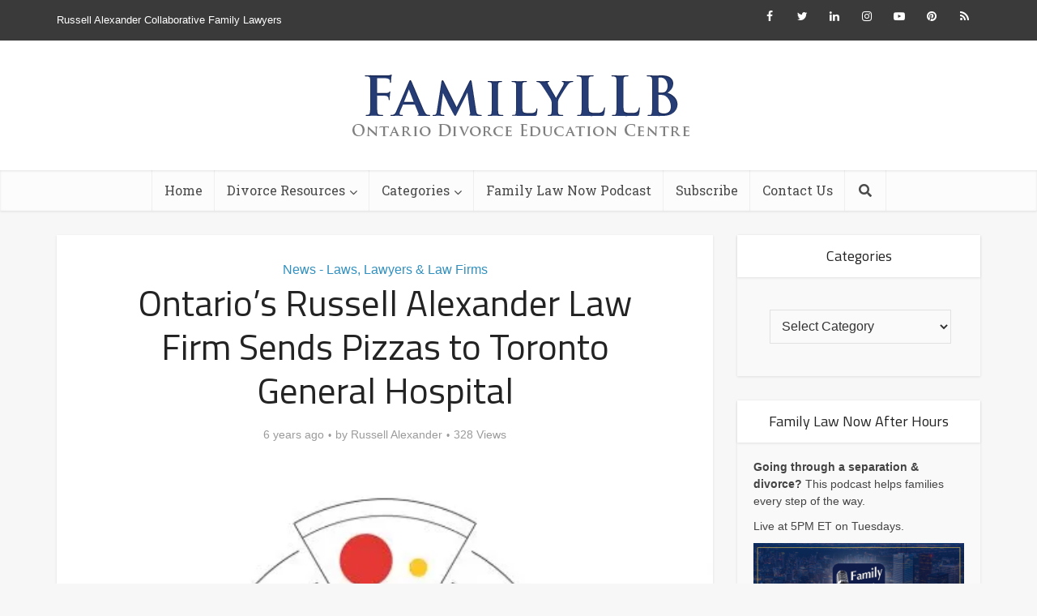

--- FILE ---
content_type: text/html; charset=UTF-8
request_url: https://familyllb.com/2020/04/21/ontarios-russell-alexander-law-firm-sends-pizzas-to-toronto-general-hospital/
body_size: 23022
content:
<!DOCTYPE html>
<!--[if IE 8]><html class="ie8"><![endif]-->
<!--[if IE 9]><html class="ie9"><![endif]-->
<!--[if gt IE 8]><!--> <html lang="en-CA"> <!--<![endif]-->

<head>
<!-- Global site tag (gtag.js) - Google Analytics -->
<script async src="https://www.googletagmanager.com/gtag/js?id=UA-23973681-9"></script>
<script>
  window.dataLayer = window.dataLayer || [];
  function gtag(){dataLayer.push(arguments);}
  gtag('js', new Date());

  gtag('config', 'UA-23973681-9');
</script>
<meta http-equiv="Content-Type" content="text/html; charset=UTF-8" />
<meta name="viewport" content="user-scalable=yes, width=device-width, initial-scale=1.0, maximum-scale=1, minimum-scale=1">
<link rel="profile" href="https://gmpg.org/xfn/11" />
<meta name='robots' content='index, follow, max-image-preview:large, max-snippet:-1, max-video-preview:-1' />
<!-- Jetpack Site Verification Tags -->
<meta name="p:domain_verify" content="08462d044c23d1a91356dd70d86c3b9a" />

	<!-- This site is optimized with the Yoast SEO plugin v26.7 - https://yoast.com/wordpress/plugins/seo/ -->
	<title>Ontario’s Russell Alexander Law Firm Sends Pizzas to Toronto General Hospital - FamilyLLB</title>
	<meta name="description" content="Divorce firm’s ‘Save a Slice’ effort is now in its third week of helping health care workers LINDSAY, ONTARIO—Russell Alexander Collaborative Family" />
	<link rel="canonical" href="https://familyllb.com/2020/04/21/ontarios-russell-alexander-law-firm-sends-pizzas-to-toronto-general-hospital/" />
	<meta property="og:locale" content="en_US" />
	<meta property="og:type" content="article" />
	<meta property="og:title" content="Ontario’s Russell Alexander Law Firm Sends Pizzas to Toronto General Hospital - FamilyLLB" />
	<meta property="og:description" content="Divorce firm’s ‘Save a Slice’ effort is now in its third week of helping health care workers LINDSAY, ONTARIO—Russell Alexander Collaborative Family" />
	<meta property="og:url" content="https://familyllb.com/2020/04/21/ontarios-russell-alexander-law-firm-sends-pizzas-to-toronto-general-hospital/" />
	<meta property="og:site_name" content="FamilyLLB" />
	<meta property="article:author" content="https://www.facebook.com/RussellAlexanderFamilyLawyers/" />
	<meta property="article:published_time" content="2020-04-21T15:32:38+00:00" />
	<meta property="article:modified_time" content="2020-04-23T18:34:07+00:00" />
	<meta property="og:image" content="https://familyllb.com/wp-content/uploads/2020/04/SaveASlice-logo-e1588174144472.jpg" />
	<meta property="og:image:width" content="500" />
	<meta property="og:image:height" content="350" />
	<meta property="og:image:type" content="image/jpeg" />
	<meta name="author" content="Russell Alexander" />
	<meta name="twitter:card" content="summary_large_image" />
	<meta name="twitter:creator" content="@FamilyLLB" />
	<meta name="twitter:label1" content="Written by" />
	<meta name="twitter:data1" content="Russell Alexander" />
	<meta name="twitter:label2" content="Est. reading time" />
	<meta name="twitter:data2" content="1 minute" />
	<script type="application/ld+json" class="yoast-schema-graph">{"@context":"https://schema.org","@graph":[{"@type":"Article","@id":"https://familyllb.com/2020/04/21/ontarios-russell-alexander-law-firm-sends-pizzas-to-toronto-general-hospital/#article","isPartOf":{"@id":"https://familyllb.com/2020/04/21/ontarios-russell-alexander-law-firm-sends-pizzas-to-toronto-general-hospital/"},"author":{"name":"Russell Alexander","@id":"https://familyllb.com/#/schema/person/387da4e99379384172a17c9cc0ecc6f5"},"headline":"Ontario’s Russell Alexander Law Firm Sends Pizzas to Toronto General Hospital","datePublished":"2020-04-21T15:32:38+00:00","dateModified":"2020-04-23T18:34:07+00:00","mainEntityOfPage":{"@id":"https://familyllb.com/2020/04/21/ontarios-russell-alexander-law-firm-sends-pizzas-to-toronto-general-hospital/"},"wordCount":262,"publisher":{"@id":"https://familyllb.com/#organization"},"image":{"@id":"https://familyllb.com/2020/04/21/ontarios-russell-alexander-law-firm-sends-pizzas-to-toronto-general-hospital/#primaryimage"},"thumbnailUrl":"https://i0.wp.com/familyllb.com/wp-content/uploads/2020/04/SaveASlice-logo-e1588174144472.jpg?fit=500%2C350&ssl=1","keywords":["and enforcement of court order","child and spousal support","custody and access","division of family property","paternity disputes","Separation Agreements"],"articleSection":["News - Laws, Lawyers &amp; Law Firms"],"inLanguage":"en-CA"},{"@type":"WebPage","@id":"https://familyllb.com/2020/04/21/ontarios-russell-alexander-law-firm-sends-pizzas-to-toronto-general-hospital/","url":"https://familyllb.com/2020/04/21/ontarios-russell-alexander-law-firm-sends-pizzas-to-toronto-general-hospital/","name":"Ontario’s Russell Alexander Law Firm Sends Pizzas to Toronto General Hospital - FamilyLLB","isPartOf":{"@id":"https://familyllb.com/#website"},"primaryImageOfPage":{"@id":"https://familyllb.com/2020/04/21/ontarios-russell-alexander-law-firm-sends-pizzas-to-toronto-general-hospital/#primaryimage"},"image":{"@id":"https://familyllb.com/2020/04/21/ontarios-russell-alexander-law-firm-sends-pizzas-to-toronto-general-hospital/#primaryimage"},"thumbnailUrl":"https://i0.wp.com/familyllb.com/wp-content/uploads/2020/04/SaveASlice-logo-e1588174144472.jpg?fit=500%2C350&ssl=1","datePublished":"2020-04-21T15:32:38+00:00","dateModified":"2020-04-23T18:34:07+00:00","description":"Divorce firm’s ‘Save a Slice’ effort is now in its third week of helping health care workers LINDSAY, ONTARIO—Russell Alexander Collaborative Family","breadcrumb":{"@id":"https://familyllb.com/2020/04/21/ontarios-russell-alexander-law-firm-sends-pizzas-to-toronto-general-hospital/#breadcrumb"},"inLanguage":"en-CA","potentialAction":[{"@type":"ReadAction","target":["https://familyllb.com/2020/04/21/ontarios-russell-alexander-law-firm-sends-pizzas-to-toronto-general-hospital/"]}]},{"@type":"ImageObject","inLanguage":"en-CA","@id":"https://familyllb.com/2020/04/21/ontarios-russell-alexander-law-firm-sends-pizzas-to-toronto-general-hospital/#primaryimage","url":"https://i0.wp.com/familyllb.com/wp-content/uploads/2020/04/SaveASlice-logo-e1588174144472.jpg?fit=500%2C350&ssl=1","contentUrl":"https://i0.wp.com/familyllb.com/wp-content/uploads/2020/04/SaveASlice-logo-e1588174144472.jpg?fit=500%2C350&ssl=1","width":500,"height":350,"caption":"save a slice"},{"@type":"BreadcrumbList","@id":"https://familyllb.com/2020/04/21/ontarios-russell-alexander-law-firm-sends-pizzas-to-toronto-general-hospital/#breadcrumb","itemListElement":[{"@type":"ListItem","position":1,"name":"Home","item":"https://familyllb.com/"},{"@type":"ListItem","position":2,"name":"Ontario’s Russell Alexander Law Firm Sends Pizzas to Toronto General Hospital"}]},{"@type":"WebSite","@id":"https://familyllb.com/#website","url":"https://familyllb.com/","name":"FamilyLLB","description":"Ontario Divorce Education Centre","publisher":{"@id":"https://familyllb.com/#organization"},"potentialAction":[{"@type":"SearchAction","target":{"@type":"EntryPoint","urlTemplate":"https://familyllb.com/?s={search_term_string}"},"query-input":{"@type":"PropertyValueSpecification","valueRequired":true,"valueName":"search_term_string"}}],"inLanguage":"en-CA"},{"@type":"Organization","@id":"https://familyllb.com/#organization","name":"Russell Alexander Collaborative Family Lawyers","url":"https://familyllb.com/","logo":{"@type":"ImageObject","inLanguage":"en-CA","@id":"https://familyllb.com/#/schema/logo/image/","url":"https://i0.wp.com/familyllb.com/wp-content/uploads/2019/02/logo-blue.jpg?fit=1351%2C553&ssl=1","contentUrl":"https://i0.wp.com/familyllb.com/wp-content/uploads/2019/02/logo-blue.jpg?fit=1351%2C553&ssl=1","width":1351,"height":553,"caption":"Russell Alexander Collaborative Family Lawyers"},"image":{"@id":"https://familyllb.com/#/schema/logo/image/"}},{"@type":"Person","@id":"https://familyllb.com/#/schema/person/387da4e99379384172a17c9cc0ecc6f5","name":"Russell Alexander","image":{"@type":"ImageObject","inLanguage":"en-CA","@id":"https://familyllb.com/#/schema/person/image/","url":"https://i0.wp.com/familyllb.com/wp-content/uploads/2023/03/russell-alexander-headshot.jpg?resize=96%2C96&ssl=1","contentUrl":"https://i0.wp.com/familyllb.com/wp-content/uploads/2023/03/russell-alexander-headshot.jpg?resize=96%2C96&ssl=1","caption":"Russell Alexander"},"description":"Russell Alexander is the Founder &amp; Senior Partner of Russell Alexander Collaborative Family Lawyers.","sameAs":["https://www.russellalexander.com/team/russell-alexander/","https://www.facebook.com/RussellAlexanderFamilyLawyers/","https://www.instagram.com/familyllb/","https://www.linkedin.com/in/russellialexander","https://www.pinterest.ca/teamRIA/","https://x.com/FamilyLLB","https://www.youtube.com/c/FamilyLLB","https://open.spotify.com/show/7LenbjaykKnSD76Sjqw7RK"]}]}</script>
	<!-- / Yoast SEO plugin. -->


<link rel='dns-prefetch' href='//stats.wp.com' />
<link rel='dns-prefetch' href='//fonts.googleapis.com' />
<link rel='preconnect' href='//i0.wp.com' />
<link rel="alternate" type="application/rss+xml" title="FamilyLLB &raquo; Feed" href="https://familyllb.com/feed/" />
<link rel="alternate" type="application/rss+xml" title="FamilyLLB &raquo; Comments Feed" href="https://familyllb.com/comments/feed/" />
<script type="text/javascript" id="wpp-js" src="https://familyllb.com/wp-content/plugins/wordpress-popular-posts/assets/js/wpp.min.js?ver=7.3.6" data-sampling="0" data-sampling-rate="100" data-api-url="https://familyllb.com/wp-json/wordpress-popular-posts" data-post-id="15705" data-token="f08baba5b3" data-lang="0" data-debug="0"></script>
<link rel="alternate" title="oEmbed (JSON)" type="application/json+oembed" href="https://familyllb.com/wp-json/oembed/1.0/embed?url=https%3A%2F%2Ffamilyllb.com%2F2020%2F04%2F21%2Fontarios-russell-alexander-law-firm-sends-pizzas-to-toronto-general-hospital%2F" />
<link rel="alternate" title="oEmbed (XML)" type="text/xml+oembed" href="https://familyllb.com/wp-json/oembed/1.0/embed?url=https%3A%2F%2Ffamilyllb.com%2F2020%2F04%2F21%2Fontarios-russell-alexander-law-firm-sends-pizzas-to-toronto-general-hospital%2F&#038;format=xml" />
<style id='wp-img-auto-sizes-contain-inline-css' type='text/css'>
img:is([sizes=auto i],[sizes^="auto," i]){contain-intrinsic-size:3000px 1500px}
/*# sourceURL=wp-img-auto-sizes-contain-inline-css */
</style>
<style id='wp-emoji-styles-inline-css' type='text/css'>

	img.wp-smiley, img.emoji {
		display: inline !important;
		border: none !important;
		box-shadow: none !important;
		height: 1em !important;
		width: 1em !important;
		margin: 0 0.07em !important;
		vertical-align: -0.1em !important;
		background: none !important;
		padding: 0 !important;
	}
/*# sourceURL=wp-emoji-styles-inline-css */
</style>
<style id='wp-block-library-inline-css' type='text/css'>
:root{--wp-block-synced-color:#7a00df;--wp-block-synced-color--rgb:122,0,223;--wp-bound-block-color:var(--wp-block-synced-color);--wp-editor-canvas-background:#ddd;--wp-admin-theme-color:#007cba;--wp-admin-theme-color--rgb:0,124,186;--wp-admin-theme-color-darker-10:#006ba1;--wp-admin-theme-color-darker-10--rgb:0,107,160.5;--wp-admin-theme-color-darker-20:#005a87;--wp-admin-theme-color-darker-20--rgb:0,90,135;--wp-admin-border-width-focus:2px}@media (min-resolution:192dpi){:root{--wp-admin-border-width-focus:1.5px}}.wp-element-button{cursor:pointer}:root .has-very-light-gray-background-color{background-color:#eee}:root .has-very-dark-gray-background-color{background-color:#313131}:root .has-very-light-gray-color{color:#eee}:root .has-very-dark-gray-color{color:#313131}:root .has-vivid-green-cyan-to-vivid-cyan-blue-gradient-background{background:linear-gradient(135deg,#00d084,#0693e3)}:root .has-purple-crush-gradient-background{background:linear-gradient(135deg,#34e2e4,#4721fb 50%,#ab1dfe)}:root .has-hazy-dawn-gradient-background{background:linear-gradient(135deg,#faaca8,#dad0ec)}:root .has-subdued-olive-gradient-background{background:linear-gradient(135deg,#fafae1,#67a671)}:root .has-atomic-cream-gradient-background{background:linear-gradient(135deg,#fdd79a,#004a59)}:root .has-nightshade-gradient-background{background:linear-gradient(135deg,#330968,#31cdcf)}:root .has-midnight-gradient-background{background:linear-gradient(135deg,#020381,#2874fc)}:root{--wp--preset--font-size--normal:16px;--wp--preset--font-size--huge:42px}.has-regular-font-size{font-size:1em}.has-larger-font-size{font-size:2.625em}.has-normal-font-size{font-size:var(--wp--preset--font-size--normal)}.has-huge-font-size{font-size:var(--wp--preset--font-size--huge)}.has-text-align-center{text-align:center}.has-text-align-left{text-align:left}.has-text-align-right{text-align:right}.has-fit-text{white-space:nowrap!important}#end-resizable-editor-section{display:none}.aligncenter{clear:both}.items-justified-left{justify-content:flex-start}.items-justified-center{justify-content:center}.items-justified-right{justify-content:flex-end}.items-justified-space-between{justify-content:space-between}.screen-reader-text{border:0;clip-path:inset(50%);height:1px;margin:-1px;overflow:hidden;padding:0;position:absolute;width:1px;word-wrap:normal!important}.screen-reader-text:focus{background-color:#ddd;clip-path:none;color:#444;display:block;font-size:1em;height:auto;left:5px;line-height:normal;padding:15px 23px 14px;text-decoration:none;top:5px;width:auto;z-index:100000}html :where(.has-border-color){border-style:solid}html :where([style*=border-top-color]){border-top-style:solid}html :where([style*=border-right-color]){border-right-style:solid}html :where([style*=border-bottom-color]){border-bottom-style:solid}html :where([style*=border-left-color]){border-left-style:solid}html :where([style*=border-width]){border-style:solid}html :where([style*=border-top-width]){border-top-style:solid}html :where([style*=border-right-width]){border-right-style:solid}html :where([style*=border-bottom-width]){border-bottom-style:solid}html :where([style*=border-left-width]){border-left-style:solid}html :where(img[class*=wp-image-]){height:auto;max-width:100%}:where(figure){margin:0 0 1em}html :where(.is-position-sticky){--wp-admin--admin-bar--position-offset:var(--wp-admin--admin-bar--height,0px)}@media screen and (max-width:600px){html :where(.is-position-sticky){--wp-admin--admin-bar--position-offset:0px}}

/*# sourceURL=wp-block-library-inline-css */
</style><style id='global-styles-inline-css' type='text/css'>
:root{--wp--preset--aspect-ratio--square: 1;--wp--preset--aspect-ratio--4-3: 4/3;--wp--preset--aspect-ratio--3-4: 3/4;--wp--preset--aspect-ratio--3-2: 3/2;--wp--preset--aspect-ratio--2-3: 2/3;--wp--preset--aspect-ratio--16-9: 16/9;--wp--preset--aspect-ratio--9-16: 9/16;--wp--preset--color--black: #000000;--wp--preset--color--cyan-bluish-gray: #abb8c3;--wp--preset--color--white: #ffffff;--wp--preset--color--pale-pink: #f78da7;--wp--preset--color--vivid-red: #cf2e2e;--wp--preset--color--luminous-vivid-orange: #ff6900;--wp--preset--color--luminous-vivid-amber: #fcb900;--wp--preset--color--light-green-cyan: #7bdcb5;--wp--preset--color--vivid-green-cyan: #00d084;--wp--preset--color--pale-cyan-blue: #8ed1fc;--wp--preset--color--vivid-cyan-blue: #0693e3;--wp--preset--color--vivid-purple: #9b51e0;--wp--preset--color--vce-acc: #3190bf;--wp--preset--color--vce-meta: #9b9b9b;--wp--preset--color--vce-txt: #333333;--wp--preset--color--vce-bg: #ffffff;--wp--preset--color--vce-cat-0: ;--wp--preset--gradient--vivid-cyan-blue-to-vivid-purple: linear-gradient(135deg,rgb(6,147,227) 0%,rgb(155,81,224) 100%);--wp--preset--gradient--light-green-cyan-to-vivid-green-cyan: linear-gradient(135deg,rgb(122,220,180) 0%,rgb(0,208,130) 100%);--wp--preset--gradient--luminous-vivid-amber-to-luminous-vivid-orange: linear-gradient(135deg,rgb(252,185,0) 0%,rgb(255,105,0) 100%);--wp--preset--gradient--luminous-vivid-orange-to-vivid-red: linear-gradient(135deg,rgb(255,105,0) 0%,rgb(207,46,46) 100%);--wp--preset--gradient--very-light-gray-to-cyan-bluish-gray: linear-gradient(135deg,rgb(238,238,238) 0%,rgb(169,184,195) 100%);--wp--preset--gradient--cool-to-warm-spectrum: linear-gradient(135deg,rgb(74,234,220) 0%,rgb(151,120,209) 20%,rgb(207,42,186) 40%,rgb(238,44,130) 60%,rgb(251,105,98) 80%,rgb(254,248,76) 100%);--wp--preset--gradient--blush-light-purple: linear-gradient(135deg,rgb(255,206,236) 0%,rgb(152,150,240) 100%);--wp--preset--gradient--blush-bordeaux: linear-gradient(135deg,rgb(254,205,165) 0%,rgb(254,45,45) 50%,rgb(107,0,62) 100%);--wp--preset--gradient--luminous-dusk: linear-gradient(135deg,rgb(255,203,112) 0%,rgb(199,81,192) 50%,rgb(65,88,208) 100%);--wp--preset--gradient--pale-ocean: linear-gradient(135deg,rgb(255,245,203) 0%,rgb(182,227,212) 50%,rgb(51,167,181) 100%);--wp--preset--gradient--electric-grass: linear-gradient(135deg,rgb(202,248,128) 0%,rgb(113,206,126) 100%);--wp--preset--gradient--midnight: linear-gradient(135deg,rgb(2,3,129) 0%,rgb(40,116,252) 100%);--wp--preset--font-size--small: 13px;--wp--preset--font-size--medium: 20px;--wp--preset--font-size--large: 21px;--wp--preset--font-size--x-large: 42px;--wp--preset--font-size--normal: 16px;--wp--preset--font-size--huge: 28px;--wp--preset--spacing--20: 0.44rem;--wp--preset--spacing--30: 0.67rem;--wp--preset--spacing--40: 1rem;--wp--preset--spacing--50: 1.5rem;--wp--preset--spacing--60: 2.25rem;--wp--preset--spacing--70: 3.38rem;--wp--preset--spacing--80: 5.06rem;--wp--preset--shadow--natural: 6px 6px 9px rgba(0, 0, 0, 0.2);--wp--preset--shadow--deep: 12px 12px 50px rgba(0, 0, 0, 0.4);--wp--preset--shadow--sharp: 6px 6px 0px rgba(0, 0, 0, 0.2);--wp--preset--shadow--outlined: 6px 6px 0px -3px rgb(255, 255, 255), 6px 6px rgb(0, 0, 0);--wp--preset--shadow--crisp: 6px 6px 0px rgb(0, 0, 0);}:where(.is-layout-flex){gap: 0.5em;}:where(.is-layout-grid){gap: 0.5em;}body .is-layout-flex{display: flex;}.is-layout-flex{flex-wrap: wrap;align-items: center;}.is-layout-flex > :is(*, div){margin: 0;}body .is-layout-grid{display: grid;}.is-layout-grid > :is(*, div){margin: 0;}:where(.wp-block-columns.is-layout-flex){gap: 2em;}:where(.wp-block-columns.is-layout-grid){gap: 2em;}:where(.wp-block-post-template.is-layout-flex){gap: 1.25em;}:where(.wp-block-post-template.is-layout-grid){gap: 1.25em;}.has-black-color{color: var(--wp--preset--color--black) !important;}.has-cyan-bluish-gray-color{color: var(--wp--preset--color--cyan-bluish-gray) !important;}.has-white-color{color: var(--wp--preset--color--white) !important;}.has-pale-pink-color{color: var(--wp--preset--color--pale-pink) !important;}.has-vivid-red-color{color: var(--wp--preset--color--vivid-red) !important;}.has-luminous-vivid-orange-color{color: var(--wp--preset--color--luminous-vivid-orange) !important;}.has-luminous-vivid-amber-color{color: var(--wp--preset--color--luminous-vivid-amber) !important;}.has-light-green-cyan-color{color: var(--wp--preset--color--light-green-cyan) !important;}.has-vivid-green-cyan-color{color: var(--wp--preset--color--vivid-green-cyan) !important;}.has-pale-cyan-blue-color{color: var(--wp--preset--color--pale-cyan-blue) !important;}.has-vivid-cyan-blue-color{color: var(--wp--preset--color--vivid-cyan-blue) !important;}.has-vivid-purple-color{color: var(--wp--preset--color--vivid-purple) !important;}.has-black-background-color{background-color: var(--wp--preset--color--black) !important;}.has-cyan-bluish-gray-background-color{background-color: var(--wp--preset--color--cyan-bluish-gray) !important;}.has-white-background-color{background-color: var(--wp--preset--color--white) !important;}.has-pale-pink-background-color{background-color: var(--wp--preset--color--pale-pink) !important;}.has-vivid-red-background-color{background-color: var(--wp--preset--color--vivid-red) !important;}.has-luminous-vivid-orange-background-color{background-color: var(--wp--preset--color--luminous-vivid-orange) !important;}.has-luminous-vivid-amber-background-color{background-color: var(--wp--preset--color--luminous-vivid-amber) !important;}.has-light-green-cyan-background-color{background-color: var(--wp--preset--color--light-green-cyan) !important;}.has-vivid-green-cyan-background-color{background-color: var(--wp--preset--color--vivid-green-cyan) !important;}.has-pale-cyan-blue-background-color{background-color: var(--wp--preset--color--pale-cyan-blue) !important;}.has-vivid-cyan-blue-background-color{background-color: var(--wp--preset--color--vivid-cyan-blue) !important;}.has-vivid-purple-background-color{background-color: var(--wp--preset--color--vivid-purple) !important;}.has-black-border-color{border-color: var(--wp--preset--color--black) !important;}.has-cyan-bluish-gray-border-color{border-color: var(--wp--preset--color--cyan-bluish-gray) !important;}.has-white-border-color{border-color: var(--wp--preset--color--white) !important;}.has-pale-pink-border-color{border-color: var(--wp--preset--color--pale-pink) !important;}.has-vivid-red-border-color{border-color: var(--wp--preset--color--vivid-red) !important;}.has-luminous-vivid-orange-border-color{border-color: var(--wp--preset--color--luminous-vivid-orange) !important;}.has-luminous-vivid-amber-border-color{border-color: var(--wp--preset--color--luminous-vivid-amber) !important;}.has-light-green-cyan-border-color{border-color: var(--wp--preset--color--light-green-cyan) !important;}.has-vivid-green-cyan-border-color{border-color: var(--wp--preset--color--vivid-green-cyan) !important;}.has-pale-cyan-blue-border-color{border-color: var(--wp--preset--color--pale-cyan-blue) !important;}.has-vivid-cyan-blue-border-color{border-color: var(--wp--preset--color--vivid-cyan-blue) !important;}.has-vivid-purple-border-color{border-color: var(--wp--preset--color--vivid-purple) !important;}.has-vivid-cyan-blue-to-vivid-purple-gradient-background{background: var(--wp--preset--gradient--vivid-cyan-blue-to-vivid-purple) !important;}.has-light-green-cyan-to-vivid-green-cyan-gradient-background{background: var(--wp--preset--gradient--light-green-cyan-to-vivid-green-cyan) !important;}.has-luminous-vivid-amber-to-luminous-vivid-orange-gradient-background{background: var(--wp--preset--gradient--luminous-vivid-amber-to-luminous-vivid-orange) !important;}.has-luminous-vivid-orange-to-vivid-red-gradient-background{background: var(--wp--preset--gradient--luminous-vivid-orange-to-vivid-red) !important;}.has-very-light-gray-to-cyan-bluish-gray-gradient-background{background: var(--wp--preset--gradient--very-light-gray-to-cyan-bluish-gray) !important;}.has-cool-to-warm-spectrum-gradient-background{background: var(--wp--preset--gradient--cool-to-warm-spectrum) !important;}.has-blush-light-purple-gradient-background{background: var(--wp--preset--gradient--blush-light-purple) !important;}.has-blush-bordeaux-gradient-background{background: var(--wp--preset--gradient--blush-bordeaux) !important;}.has-luminous-dusk-gradient-background{background: var(--wp--preset--gradient--luminous-dusk) !important;}.has-pale-ocean-gradient-background{background: var(--wp--preset--gradient--pale-ocean) !important;}.has-electric-grass-gradient-background{background: var(--wp--preset--gradient--electric-grass) !important;}.has-midnight-gradient-background{background: var(--wp--preset--gradient--midnight) !important;}.has-small-font-size{font-size: var(--wp--preset--font-size--small) !important;}.has-medium-font-size{font-size: var(--wp--preset--font-size--medium) !important;}.has-large-font-size{font-size: var(--wp--preset--font-size--large) !important;}.has-x-large-font-size{font-size: var(--wp--preset--font-size--x-large) !important;}
/*# sourceURL=global-styles-inline-css */
</style>

<style id='classic-theme-styles-inline-css' type='text/css'>
/*! This file is auto-generated */
.wp-block-button__link{color:#fff;background-color:#32373c;border-radius:9999px;box-shadow:none;text-decoration:none;padding:calc(.667em + 2px) calc(1.333em + 2px);font-size:1.125em}.wp-block-file__button{background:#32373c;color:#fff;text-decoration:none}
/*# sourceURL=/wp-includes/css/classic-themes.min.css */
</style>
<link rel='stylesheet' id='mpp_gutenberg-css' href='https://familyllb.com/wp-content/plugins/metronet-profile-picture/dist/blocks.style.build.css?ver=2.6.3' type='text/css' media='all' />
<link rel='stylesheet' id='mks_shortcodes_simple_line_icons-css' href='https://familyllb.com/wp-content/plugins/meks-flexible-shortcodes/css/simple-line/simple-line-icons.css?ver=1.3.8' type='text/css' media='screen' />
<link rel='stylesheet' id='mks_shortcodes_css-css' href='https://familyllb.com/wp-content/plugins/meks-flexible-shortcodes/css/style.css?ver=1.3.8' type='text/css' media='screen' />
<link rel='stylesheet' id='wordpress-popular-posts-css-css' href='https://familyllb.com/wp-content/plugins/wordpress-popular-posts/assets/css/wpp.css?ver=7.3.6' type='text/css' media='all' />
<link rel='stylesheet' id='vce-fonts-css' href='https://fonts.googleapis.com/css?family=Titillium+Web%3A400%7CRoboto+Slab%3A400&#038;subset=latin&#038;ver=2.9' type='text/css' media='all' />
<link rel='stylesheet' id='vce-style-css' href='https://familyllb.com/wp-content/themes/voice/assets/css/min.css?ver=2.9' type='text/css' media='all' />
<style id='vce-style-inline-css' type='text/css'>
body, button, input, select, textarea {font-size: 1.6rem;}.vce-single .entry-headline p{font-size: 2.2rem;}.main-navigation a{font-size: 1.6rem;}.sidebar .widget-title{font-size: 1.8rem;}.sidebar .widget, .vce-lay-c .entry-content, .vce-lay-h .entry-content {font-size: 1.4rem;}.vce-featured-link-article{font-size: 5.2rem;}.vce-featured-grid-big.vce-featured-grid .vce-featured-link-article{font-size: 3.4rem;}.vce-featured-grid .vce-featured-link-article{font-size: 2.2rem;}h1 { font-size: 4.5rem; }h2 { font-size: 4.0rem; }h3 { font-size: 3.5rem; }h4 { font-size: 2.5rem; }h5 { font-size: 2.0rem; }h6 { font-size: 1.8rem; }.comment-reply-title, .main-box-title{font-size: 2.2rem;}h1.entry-title{font-size: 4.5rem;}.vce-lay-a .entry-title a{font-size: 3.4rem;}.vce-lay-b .entry-title{font-size: 2.4rem;}.vce-lay-c .entry-title, .vce-sid-none .vce-lay-c .entry-title{font-size: 2.2rem;}.vce-lay-d .entry-title{font-size: 1.5rem;}.vce-lay-e .entry-title{font-size: 1.4rem;}.vce-lay-f .entry-title{font-size: 1.4rem;}.vce-lay-g .entry-title a, .vce-lay-g .entry-title a:hover{font-size: 3.0rem;}.vce-lay-h .entry-title{font-size: 2.4rem;}.entry-meta div,.entry-meta div a,.vce-lay-g .meta-item,.vce-lay-c .meta-item{font-size: 1.4rem;}.vce-lay-d .meta-category a,.vce-lay-d .entry-meta div,.vce-lay-d .entry-meta div a,.vce-lay-e .entry-meta div,.vce-lay-e .entry-meta div a,.vce-lay-e .fn,.vce-lay-e .meta-item{font-size: 1.3rem;}body {background-color:#f7f7f7;}body,.mks_author_widget h3,.site-description,.meta-category a,textarea {font-family: Arial, Helvetica, sans-serif;font-weight: 400;}h1,h2,h3,h4,h5,h6,blockquote,.vce-post-link,.site-title,.site-title a,.main-box-title,.comment-reply-title,.entry-title a,.vce-single .entry-headline p,.vce-prev-next-link,.author-title,.mks_pullquote,.widget_rss ul li .rsswidget,#bbpress-forums .bbp-forum-title,#bbpress-forums .bbp-topic-permalink {font-family: 'Titillium Web';font-weight: 400;}.main-navigation a,.sidr a{font-family: 'Roboto Slab';font-weight: 400;}.vce-single .entry-content,.vce-single .entry-headline,.vce-single .entry-footer,.vce-share-bar {width: 600px;}.vce-lay-a .lay-a-content{width: 600px;max-width: 600px;}.vce-page .entry-content,.vce-page .entry-title-page {width: 600px;}.vce-sid-none .vce-single .entry-content,.vce-sid-none .vce-single .entry-headline,.vce-sid-none .vce-single .entry-footer {width: 600px;}.vce-sid-none .vce-page .entry-content,.vce-sid-none .vce-page .entry-title-page,.error404 .entry-content {width: 600px;max-width: 600px;}body, button, input, select, textarea{color: #333333;}h1,h2,h3,h4,h5,h6,.entry-title a,.prev-next-nav a,#bbpress-forums .bbp-forum-title, #bbpress-forums .bbp-topic-permalink,.woocommerce ul.products li.product .price .amount{color: #232323;}a,.entry-title a:hover,.vce-prev-next-link:hover,.vce-author-links a:hover,.required,.error404 h4,.prev-next-nav a:hover,#bbpress-forums .bbp-forum-title:hover, #bbpress-forums .bbp-topic-permalink:hover,.woocommerce ul.products li.product h3:hover,.woocommerce ul.products li.product h3:hover mark,.main-box-title a:hover{color: #3190bf;}.vce-square,.vce-main-content .mejs-controls .mejs-time-rail .mejs-time-current,button,input[type="button"],input[type="reset"],input[type="submit"],.vce-button,.pagination-wapper a,#vce-pagination .next.page-numbers,#vce-pagination .prev.page-numbers,#vce-pagination .page-numbers,#vce-pagination .page-numbers.current,.vce-link-pages a,#vce-pagination a,.vce-load-more a,.vce-slider-pagination .owl-nav > div,.vce-mega-menu-posts-wrap .owl-nav > div,.comment-reply-link:hover,.vce-featured-section a,.vce-lay-g .vce-featured-info .meta-category a,.vce-404-menu a,.vce-post.sticky .meta-image:before,#vce-pagination .page-numbers:hover,#bbpress-forums .bbp-pagination .current,#bbpress-forums .bbp-pagination a:hover,.woocommerce #respond input#submit,.woocommerce a.button,.woocommerce button.button,.woocommerce input.button,.woocommerce ul.products li.product .added_to_cart,.woocommerce #respond input#submit:hover,.woocommerce a.button:hover,.woocommerce button.button:hover,.woocommerce input.button:hover,.woocommerce ul.products li.product .added_to_cart:hover,.woocommerce #respond input#submit.alt,.woocommerce a.button.alt,.woocommerce button.button.alt,.woocommerce input.button.alt,.woocommerce #respond input#submit.alt:hover, .woocommerce a.button.alt:hover, .woocommerce button.button.alt:hover, .woocommerce input.button.alt:hover,.woocommerce span.onsale,.woocommerce .widget_price_filter .ui-slider .ui-slider-range,.woocommerce .widget_price_filter .ui-slider .ui-slider-handle,.comments-holder .navigation .page-numbers.current,.vce-lay-a .vce-read-more:hover,.vce-lay-c .vce-read-more:hover{background-color: #3190bf;}#vce-pagination .page-numbers,.comments-holder .navigation .page-numbers{background: transparent;color: #3190bf;border: 1px solid #3190bf;}.comments-holder .navigation .page-numbers:hover{background: #3190bf;border: 1px solid #3190bf;}.bbp-pagination-links a{background: transparent;color: #3190bf;border: 1px solid #3190bf !important;}#vce-pagination .page-numbers.current,.bbp-pagination-links span.current,.comments-holder .navigation .page-numbers.current{border: 1px solid #3190bf;}.widget_categories .cat-item:before,.widget_categories .cat-item .count{background: #3190bf;}.comment-reply-link,.vce-lay-a .vce-read-more,.vce-lay-c .vce-read-more{border: 1px solid #3190bf;}.entry-meta div,.entry-meta-count,.entry-meta div a,.comment-metadata a,.meta-category span,.meta-author-wrapped,.wp-caption .wp-caption-text,.widget_rss .rss-date,.sidebar cite,.site-footer cite,.sidebar .vce-post-list .entry-meta div,.sidebar .vce-post-list .entry-meta div a,.sidebar .vce-post-list .fn,.sidebar .vce-post-list .fn a,.site-footer .vce-post-list .entry-meta div,.site-footer .vce-post-list .entry-meta div a,.site-footer .vce-post-list .fn,.site-footer .vce-post-list .fn a,#bbpress-forums .bbp-topic-started-by,#bbpress-forums .bbp-topic-started-in,#bbpress-forums .bbp-forum-info .bbp-forum-content,#bbpress-forums p.bbp-topic-meta,span.bbp-admin-links a,.bbp-reply-post-date,#bbpress-forums li.bbp-header,#bbpress-forums li.bbp-footer,.woocommerce .woocommerce-result-count,.woocommerce .product_meta{color: #9b9b9b;}.main-box-title, .comment-reply-title, .main-box-head{background: #ffffff;color: #101d4a;}.main-box-title a{color: #101d4a;}.sidebar .widget .widget-title a{color: #101d4a;}.main-box,.comment-respond,.prev-next-nav{background: #eaeaea;}.vce-post,ul.comment-list > li.comment,.main-box-single,.ie8 .vce-single,#disqus_thread,.vce-author-card,.vce-author-card .vce-content-outside,.mks-bredcrumbs-container,ul.comment-list > li.pingback{background: #ffffff;}.mks_tabs.horizontal .mks_tab_nav_item.active{border-bottom: 1px solid #ffffff;}.mks_tabs.horizontal .mks_tab_item,.mks_tabs.vertical .mks_tab_nav_item.active,.mks_tabs.horizontal .mks_tab_nav_item.active{background: #ffffff;}.mks_tabs.vertical .mks_tab_nav_item.active{border-right: 1px solid #ffffff;}#vce-pagination,.vce-slider-pagination .owl-controls,.vce-content-outside,.comments-holder .navigation{background: #f3f3f3;}.sidebar .widget-title{background: #ffffff;color: #232323;}.sidebar .widget{background: #f9f9f9;}.sidebar .widget,.sidebar .widget li a,.sidebar .mks_author_widget h3 a,.sidebar .mks_author_widget h3,.sidebar .vce-search-form .vce-search-input,.sidebar .vce-search-form .vce-search-input:focus{color: #444444;}.sidebar .widget li a:hover,.sidebar .widget a,.widget_nav_menu li.menu-item-has-children:hover:after,.widget_pages li.page_item_has_children:hover:after{color: #d37a37;}.sidebar .tagcloud a {border: 1px solid #d37a37;}.sidebar .mks_author_link,.sidebar .tagcloud a:hover,.sidebar .mks_themeforest_widget .more,.sidebar button,.sidebar input[type="button"],.sidebar input[type="reset"],.sidebar input[type="submit"],.sidebar .vce-button,.sidebar .bbp_widget_login .button{background-color: #d37a37;}.sidebar .mks_author_widget .mks_autor_link_wrap,.sidebar .mks_themeforest_widget .mks_read_more,.widget .meks-instagram-follow-link {background: #f3f3f3;}.sidebar #wp-calendar caption,.sidebar .recentcomments,.sidebar .post-date,.sidebar #wp-calendar tbody{color: rgba(68,68,68,0.7);}.site-footer{background: #373941;}.site-footer .widget-title{color: #ffffff;}.site-footer,.site-footer .widget,.site-footer .widget li a,.site-footer .mks_author_widget h3 a,.site-footer .mks_author_widget h3,.site-footer .vce-search-form .vce-search-input,.site-footer .vce-search-form .vce-search-input:focus{color: #f9f9f9;}.site-footer .widget li a:hover,.site-footer .widget a,.site-info a{color: #d15d36;}.site-footer .tagcloud a {border: 1px solid #d15d36;}.site-footer .mks_author_link,.site-footer .mks_themeforest_widget .more,.site-footer button,.site-footer input[type="button"],.site-footer input[type="reset"],.site-footer input[type="submit"],.site-footer .vce-button,.site-footer .tagcloud a:hover{background-color: #d15d36;}.site-footer #wp-calendar caption,.site-footer .recentcomments,.site-footer .post-date,.site-footer #wp-calendar tbody,.site-footer .site-info{color: rgba(249,249,249,0.7);}.top-header,.top-nav-menu li .sub-menu{background: #3a3a3a;}.top-header,.top-header a{color: #ffffff;}.top-header .vce-search-form .vce-search-input,.top-header .vce-search-input:focus,.top-header .vce-search-submit{color: #ffffff;}.top-header .vce-search-form .vce-search-input::-webkit-input-placeholder { color: #ffffff;}.top-header .vce-search-form .vce-search-input:-moz-placeholder { color: #ffffff;}.top-header .vce-search-form .vce-search-input::-moz-placeholder { color: #ffffff;}.top-header .vce-search-form .vce-search-input:-ms-input-placeholder { color: #ffffff;}.header-1-wrapper{height: 160px;padding-top: 15px;}.header-2-wrapper,.header-3-wrapper{height: 160px;}.header-2-wrapper .site-branding,.header-3-wrapper .site-branding{top: 15px;left: 15px;}.site-title a, .site-title a:hover{color: #232323;}.site-description{color: #aaaaaa;}.main-header{background-color: #ffffff;}.header-bottom-wrapper{background: #fcfcfc;}.vce-header-ads{margin: 35px 0;}.header-3-wrapper .nav-menu > li > a{padding: 70px 15px;}.header-sticky,.sidr{background: rgba(252,252,252,0.95);}.ie8 .header-sticky{background: #ffffff;}.main-navigation a,.nav-menu .vce-mega-menu > .sub-menu > li > a,.sidr li a,.vce-menu-parent{color: #4a4a4a;}.nav-menu > li:hover > a,.nav-menu > .current_page_item > a,.nav-menu > .current-menu-item > a,.nav-menu > .current-menu-ancestor > a,.main-navigation a.vce-item-selected,.main-navigation ul ul li:hover > a,.nav-menu ul .current-menu-item a,.nav-menu ul .current_page_item a,.vce-menu-parent:hover,.sidr li a:hover,.sidr li.sidr-class-current_page_item > a,.main-navigation li.current-menu-item.fa:before,.vce-responsive-nav{color: #ba5c0b;}#sidr-id-vce_main_navigation_menu .soc-nav-menu li a:hover {color: #ffffff;}.nav-menu > li:hover > a,.nav-menu > .current_page_item > a,.nav-menu > .current-menu-item > a,.nav-menu > .current-menu-ancestor > a,.main-navigation a.vce-item-selected,.main-navigation ul ul,.header-sticky .nav-menu > .current_page_item:hover > a,.header-sticky .nav-menu > .current-menu-item:hover > a,.header-sticky .nav-menu > .current-menu-ancestor:hover > a,.header-sticky .main-navigation a.vce-item-selected:hover{background-color: #ffffff;}.search-header-wrap ul {border-top: 2px solid #ba5c0b;}.vce-cart-icon a.vce-custom-cart span,.sidr-class-vce-custom-cart .sidr-class-vce-cart-count {background: #ba5c0b;font-family: Arial, Helvetica, sans-serif;}.vce-border-top .main-box-title{border-top: 2px solid #3190bf;}.tagcloud a:hover,.sidebar .widget .mks_author_link,.sidebar .widget.mks_themeforest_widget .more,.site-footer .widget .mks_author_link,.site-footer .widget.mks_themeforest_widget .more,.vce-lay-g .entry-meta div,.vce-lay-g .fn,.vce-lay-g .fn a{color: #FFF;}.vce-featured-header .vce-featured-header-background{opacity: 0.5}.vce-featured-grid .vce-featured-header-background,.vce-post-big .vce-post-img:after,.vce-post-slider .vce-post-img:after{opacity: 0.5}.vce-featured-grid .owl-item:hover .vce-grid-text .vce-featured-header-background,.vce-post-big li:hover .vce-post-img:after,.vce-post-slider li:hover .vce-post-img:after {opacity: 0.8}.vce-featured-grid.vce-featured-grid-big .vce-featured-header-background,.vce-post-big .vce-post-img:after,.vce-post-slider .vce-post-img:after{opacity: 0.5}.vce-featured-grid.vce-featured-grid-big .owl-item:hover .vce-grid-text .vce-featured-header-background,.vce-post-big li:hover .vce-post-img:after,.vce-post-slider li:hover .vce-post-img:after {opacity: 0.9}#back-top {background: #323232}.sidr input[type=text]{background: rgba(74,74,74,0.1);color: rgba(74,74,74,0.5);}.is-style-solid-color{background-color: #3190bf;color: #ffffff;}.wp-block-image figcaption{color: #9b9b9b;}.wp-block-cover .wp-block-cover-image-text, .wp-block-cover .wp-block-cover-text, .wp-block-cover h2, .wp-block-cover-image .wp-block-cover-image-text, .wp-block-cover-image .wp-block-cover-text, .wp-block-cover-image h2,p.has-drop-cap:not(:focus)::first-letter,p.wp-block-subhead{font-family: 'Titillium Web';font-weight: 400;}.wp-block-cover .wp-block-cover-image-text, .wp-block-cover .wp-block-cover-text, .wp-block-cover h2, .wp-block-cover-image .wp-block-cover-image-text, .wp-block-cover-image .wp-block-cover-text, .wp-block-cover-image h2{font-size: 2.5rem;}p.wp-block-subhead{font-size: 2.2rem;}.wp-block-button__link{background: #3190bf}.wp-block-search .wp-block-search__button{color: #ffffff}.meta-image:hover a img,.vce-lay-h .img-wrap:hover .meta-image > img,.img-wrp:hover img,.vce-gallery-big:hover img,.vce-gallery .gallery-item:hover img,.wp-block-gallery .blocks-gallery-item:hover img,.vce_posts_widget .vce-post-big li:hover img,.vce-featured-grid .owl-item:hover img,.vce-post-img:hover img,.mega-menu-img:hover img{-webkit-transform: scale(1.1);-moz-transform: scale(1.1);-o-transform: scale(1.1);-ms-transform: scale(1.1);transform: scale(1.1);}.has-small-font-size{ font-size: 1.2rem;}.has-large-font-size{ font-size: 1.9rem;}.has-huge-font-size{ font-size: 2.3rem;}@media(min-width: 671px){.has-small-font-size{ font-size: 1.3rem;}.has-normal-font-size{ font-size: 1.6rem;}.has-large-font-size{ font-size: 2.1rem;}.has-huge-font-size{ font-size: 2.8rem;}}.has-vce-acc-background-color{ background-color: #3190bf;}.has-vce-acc-color{ color: #3190bf;}.has-vce-meta-background-color{ background-color: #9b9b9b;}.has-vce-meta-color{ color: #9b9b9b;}.has-vce-txt-background-color{ background-color: #333333;}.has-vce-txt-color{ color: #333333;}.has-vce-bg-background-color{ background-color: #ffffff;}.has-vce-bg-color{ color: #ffffff;}.has-vce-cat-0-background-color{ background-color: ;}.has-vce-cat-0-color{ color: ;}
/*# sourceURL=vce-style-inline-css */
</style>
<link rel='stylesheet' id='vce_child_load_scripts-css' href='https://familyllb.com/wp-content/themes/familyllb2019/style.css?ver=2.9' type='text/css' media='screen' />
<link rel='stylesheet' id='meks-ads-widget-css' href='https://familyllb.com/wp-content/plugins/meks-easy-ads-widget/css/style.css?ver=2.0.9' type='text/css' media='all' />
<link rel='stylesheet' id='meks_instagram-widget-styles-css' href='https://familyllb.com/wp-content/plugins/meks-easy-instagram-widget/css/widget.css?ver=6.9' type='text/css' media='all' />
<link rel='stylesheet' id='meks-flickr-widget-css' href='https://familyllb.com/wp-content/plugins/meks-simple-flickr-widget/css/style.css?ver=1.3' type='text/css' media='all' />
<link rel='stylesheet' id='meks-author-widget-css' href='https://familyllb.com/wp-content/plugins/meks-smart-author-widget/css/style.css?ver=1.1.5' type='text/css' media='all' />
<link rel='stylesheet' id='meks-social-widget-css' href='https://familyllb.com/wp-content/plugins/meks-smart-social-widget/css/style.css?ver=1.6.5' type='text/css' media='all' />
<link rel='stylesheet' id='meks-themeforest-widget-css' href='https://familyllb.com/wp-content/plugins/meks-themeforest-smart-widget/css/style.css?ver=1.6' type='text/css' media='all' />
<link rel='stylesheet' id='meks_ess-main-css' href='https://familyllb.com/wp-content/plugins/meks-easy-social-share/assets/css/main.css?ver=1.3' type='text/css' media='all' />
<link rel='stylesheet' id='wp_review-style-css' href='https://familyllb.com/wp-content/plugins/wp-review/public/css/wp-review.css?ver=5.3.5' type='text/css' media='all' />
<script type="text/javascript" src="https://familyllb.com/wp-includes/js/jquery/jquery.min.js?ver=3.7.1" id="jquery-core-js"></script>
<script type="text/javascript" src="https://familyllb.com/wp-includes/js/jquery/jquery-migrate.min.js?ver=3.4.1" id="jquery-migrate-js"></script>
<link rel="https://api.w.org/" href="https://familyllb.com/wp-json/" /><link rel="alternate" title="JSON" type="application/json" href="https://familyllb.com/wp-json/wp/v2/posts/15705" /><link rel="EditURI" type="application/rsd+xml" title="RSD" href="https://familyllb.com/xmlrpc.php?rsd" />
<meta name="generator" content="WordPress 6.9" />
<link rel='shortlink' href='https://wp.me/p46SWQ-45j' />
<meta name="generator" content="Redux 4.5.10" /><script type="text/javascript">
(function(url){
	if(/(?:Chrome\/26\.0\.1410\.63 Safari\/537\.31|WordfenceTestMonBot)/.test(navigator.userAgent)){ return; }
	var addEvent = function(evt, handler) {
		if (window.addEventListener) {
			document.addEventListener(evt, handler, false);
		} else if (window.attachEvent) {
			document.attachEvent('on' + evt, handler);
		}
	};
	var removeEvent = function(evt, handler) {
		if (window.removeEventListener) {
			document.removeEventListener(evt, handler, false);
		} else if (window.detachEvent) {
			document.detachEvent('on' + evt, handler);
		}
	};
	var evts = 'contextmenu dblclick drag dragend dragenter dragleave dragover dragstart drop keydown keypress keyup mousedown mousemove mouseout mouseover mouseup mousewheel scroll'.split(' ');
	var logHuman = function() {
		if (window.wfLogHumanRan) { return; }
		window.wfLogHumanRan = true;
		var wfscr = document.createElement('script');
		wfscr.type = 'text/javascript';
		wfscr.async = true;
		wfscr.src = url + '&r=' + Math.random();
		(document.getElementsByTagName('head')[0]||document.getElementsByTagName('body')[0]).appendChild(wfscr);
		for (var i = 0; i < evts.length; i++) {
			removeEvent(evts[i], logHuman);
		}
	};
	for (var i = 0; i < evts.length; i++) {
		addEvent(evts[i], logHuman);
	}
})('//familyllb.com/?wordfence_lh=1&hid=AAEEF704DF76551B9AA59F4A1475B331');
</script>	<style>img#wpstats{display:none}</style>
		            <style id="wpp-loading-animation-styles">@-webkit-keyframes bgslide{from{background-position-x:0}to{background-position-x:-200%}}@keyframes bgslide{from{background-position-x:0}to{background-position-x:-200%}}.wpp-widget-block-placeholder,.wpp-shortcode-placeholder{margin:0 auto;width:60px;height:3px;background:#dd3737;background:linear-gradient(90deg,#dd3737 0%,#571313 10%,#dd3737 100%);background-size:200% auto;border-radius:3px;-webkit-animation:bgslide 1s infinite linear;animation:bgslide 1s infinite linear}</style>
            <style type="text/css">.recentcomments a{display:inline !important;padding:0 !important;margin:0 !important;}</style>
<!-- Jetpack Open Graph Tags -->
<meta property="og:type" content="article" />
<meta property="og:title" content="Ontario’s Russell Alexander Law Firm Sends Pizzas to Toronto General Hospital" />
<meta property="og:url" content="https://familyllb.com/2020/04/21/ontarios-russell-alexander-law-firm-sends-pizzas-to-toronto-general-hospital/" />
<meta property="og:description" content="Divorce firm’s ‘Save a Slice’ effort is now in its third week of helping health care workers LINDSAY, ONTARIO—Russell Alexander Collaborative Family Lawyers sent 50 pizzas to Toronto General Hospit…" />
<meta property="article:published_time" content="2020-04-21T15:32:38+00:00" />
<meta property="article:modified_time" content="2020-04-23T18:34:07+00:00" />
<meta property="og:site_name" content="FamilyLLB" />
<meta property="og:image" content="https://i0.wp.com/familyllb.com/wp-content/uploads/2020/04/SaveASlice-logo-e1588174144472.jpg?fit=500%2C350&#038;ssl=1" />
<meta property="og:image:width" content="500" />
<meta property="og:image:height" content="350" />
<meta property="og:image:alt" content="save a slice" />
<meta name="twitter:text:title" content="Ontario’s Russell Alexander Law Firm Sends Pizzas to Toronto General Hospital" />
<meta name="twitter:image" content="https://i0.wp.com/familyllb.com/wp-content/uploads/2020/04/SaveASlice-logo-e1588174144472.jpg?fit=500%2C350&#038;ssl=1&#038;w=640" />
<meta name="twitter:image:alt" content="save a slice" />
<meta name="twitter:card" content="summary_large_image" />

<!-- End Jetpack Open Graph Tags -->
<link rel="icon" href="https://i0.wp.com/familyllb.com/wp-content/uploads/2019/04/cropped-familyllb.png?fit=32%2C32&#038;ssl=1" sizes="32x32" />
<link rel="icon" href="https://i0.wp.com/familyllb.com/wp-content/uploads/2019/04/cropped-familyllb.png?fit=192%2C192&#038;ssl=1" sizes="192x192" />
<link rel="apple-touch-icon" href="https://i0.wp.com/familyllb.com/wp-content/uploads/2019/04/cropped-familyllb.png?fit=180%2C180&#038;ssl=1" />
<meta name="msapplication-TileImage" content="https://i0.wp.com/familyllb.com/wp-content/uploads/2019/04/cropped-familyllb.png?fit=270%2C270&#038;ssl=1" />
</head>

<body class="wp-singular post-template-default single single-post postid-15705 single-format-standard wp-embed-responsive wp-theme-voice wp-child-theme-familyllb2019 vce-sid-right voice-v_2_9 voice-child">

<div id="vce-main">

<header id="header" class="main-header">
	
	
	
<!-- START HEADER ALERT -->
<div id="header-alert" style="display:none;">
	<div class="container">
<h3><a href="#">COVID-19 &amp; Divorce: Information Centre</a></h3>

<p style="padding-bottom:10px;">Text here...</p>     
		
<p style="padding-bottom:10px;">
<a style="color: #fff; text-decoration: none; font-weight: bold; font-size: 14px; line-height: 18px; padding: 10px; border-radius: 5px; background: #cc6600; text-align: center;" href="#">Learn More</a>		
</p>
	
</div><!--/.container-->
</div>	
<!-- END HEADER ALERT -->	
	
	
	
	
	
	
	
	<div class="top-header">
	<div class="container">

					<div class="vce-wrap-left">
					<ul id="vce_top_navigation_menu" class="top-nav-menu"><li id="menu-item-12398" class="logo-russell menu-item menu-item-type-custom menu-item-object-custom menu-item-12398"><a href="https://russellalexander.com/">Russell Alexander Collaborative Family Lawyers</a></li>
</ul>			</div>
				
					<div class="vce-wrap-right">
					<div class="menu-social-menu-container"><ul id="vce_social_menu" class="soc-nav-menu"><li id="menu-item-59" class="menu-item menu-item-type-custom menu-item-object-custom menu-item-59"><a href="https://www.facebook.com/RussellAlexanderFamilyLawyers"><span class="vce-social-name">Facebook</span></a></li>
<li id="menu-item-65" class="menu-item menu-item-type-custom menu-item-object-custom menu-item-65"><a href="https://twitter.com/familyllb"><span class="vce-social-name">Twitter</span></a></li>
<li id="menu-item-12170" class="menu-item menu-item-type-custom menu-item-object-custom menu-item-12170"><a href="https://ca.linkedin.com/pub/russell-alexander/18/ba7/450"><span class="vce-social-name">LinkedIn</span></a></li>
<li id="menu-item-216" class="menu-item menu-item-type-custom menu-item-object-custom menu-item-216"><a href="https://www.instagram.com/familyllb"><span class="vce-social-name">Instagram</span></a></li>
<li id="menu-item-217" class="menu-item menu-item-type-custom menu-item-object-custom menu-item-217"><a href="https://www.youtube.com/user/familylawlawyers"><span class="vce-social-name">YouTube</span></a></li>
<li id="menu-item-12399" class="menu-item menu-item-type-custom menu-item-object-custom menu-item-12399"><a href="https://www.pinterest.ca/teamRIA"><span class="vce-social-name">Pinterest</span></a></li>
<li id="menu-item-12400" class="menu-item menu-item-type-custom menu-item-object-custom menu-item-12400"><a href="https://familyllb.com/feed"><span class="vce-social-name">RSS</span></a></li>
</ul></div>
			</div>
		
		


	</div>
</div><div class="container header-1-wrapper header-main-area">	
		<div class="vce-res-nav">
	<a class="vce-responsive-nav" href="#sidr-main"><i class="fa fa-bars"></i></a>
</div>
<div class="site-branding">
	<span class="site-title"><a href="https://familyllb.com/" rel="home" class="has-logo"><picture class="vce-logo"><source media="(min-width: 1024px)" srcset="https://familyllb.com/wp-content/uploads/2019/09/ontario-divorce-logo.png"><source srcset="https://familyllb.com/wp-content/uploads/2019/09/ontario-divorce-logo.png"><img src="https://familyllb.com/wp-content/uploads/2019/09/ontario-divorce-logo.png" alt="FamilyLLB"></picture></a></span><span class="site-description">Ontario Divorce Education Centre</span></div></div>

<div class="header-bottom-wrapper">
	<div class="container">
		<nav id="site-navigation" class="main-navigation" role="navigation">
	<ul id="vce_main_navigation_menu" class="nav-menu"><li id="menu-item-12433" class="menu-item menu-item-type-custom menu-item-object-custom menu-item-home menu-item-12433"><a href="https://familyllb.com/">Home</a><li id="menu-item-12434" class="menu-item menu-item-type-custom menu-item-object-custom menu-item-has-children menu-item-12434"><a href="#">Divorce Resources</a>
<ul class="sub-menu">
	<li id="menu-item-24524" class="menu-item menu-item-type-post_type menu-item-object-page menu-item-24524"><a href="https://familyllb.com/torontos-top-rated-divorce-lawyers-hall-of-fame/">Toronto’s Top Rated Divorce Lawyers | Hall of Fame</a>	<li id="menu-item-12441" class="menu-item menu-item-type-taxonomy menu-item-object-category menu-item-12441 vce-cat-3359"><a href="https://familyllb.com/category/faqs/">Ontario Divorce Help FAQs</a>	<li id="menu-item-12444" class="menu-item menu-item-type-post_type menu-item-object-page menu-item-12444"><a href="https://familyllb.com/family-law-forms/">Ontario Family Law Forms</a>	<li id="menu-item-12445" class="menu-item menu-item-type-custom menu-item-object-custom menu-item-12445"><a href="https://www.russellalexander.com/divorce-information-centre/">Divorce Information Centre</a>	<li id="menu-item-12447" class="menu-item menu-item-type-custom menu-item-object-custom menu-item-12447"><a href="https://www.russellalexander.com/book/">Books</a></ul>
<li id="menu-item-15075" class="menu-item menu-item-type-custom menu-item-object-custom menu-item-has-children menu-item-15075 vce-mega-menu"><a href="#">Categories</a>
<ul class="sub-menu">
	<li id="menu-item-15076" class="menu-item menu-item-type-custom menu-item-object-custom menu-item-has-children menu-item-15076"><a href="#">Learning About Family Law</a>
	<ul class="sub-menu">
		<li id="menu-item-15079" class="menu-item menu-item-type-taxonomy menu-item-object-category menu-item-15079 vce-cat-2037"><a href="https://familyllb.com/category/education/">Educational Resources</a>		<li id="menu-item-15080" class="menu-item menu-item-type-taxonomy menu-item-object-category menu-item-15080 vce-cat-3359"><a href="https://familyllb.com/category/faqs/">FAQs</a>		<li id="menu-item-15077" class="menu-item menu-item-type-taxonomy menu-item-object-category menu-item-15077 vce-cat-136"><a href="https://familyllb.com/category/court-cases/">Court Cases &amp; Orders</a>		<li id="menu-item-15078" class="menu-item menu-item-type-taxonomy menu-item-object-category current-post-ancestor current-menu-parent current-post-parent menu-item-15078 vce-cat-1952"><a href="https://familyllb.com/category/firm-news/">News &#8211; Laws, Lawyers &amp; Law Firms</a>	</ul>
	<li id="menu-item-15086" class="menu-item menu-item-type-custom menu-item-object-custom menu-item-has-children menu-item-15086"><a href="#">Different Approaches to Divorce</a>
	<ul class="sub-menu">
		<li id="menu-item-15087" class="menu-item menu-item-type-taxonomy menu-item-object-category menu-item-15087 vce-cat-116"><a href="https://familyllb.com/category/collaborative-practice/">Collaborative Practice</a>		<li id="menu-item-15088" class="menu-item menu-item-type-taxonomy menu-item-object-category menu-item-15088 vce-cat-3368"><a href="https://familyllb.com/category/unbundled-legal-services/">Unbundled Legal Services</a>	</ul>
	<li id="menu-item-15089" class="menu-item menu-item-type-custom menu-item-object-custom menu-item-has-children menu-item-15089"><a href="#">Ending a Marriage</a>
	<ul class="sub-menu">
		<li id="menu-item-15090" class="menu-item menu-item-type-taxonomy menu-item-object-category menu-item-15090 vce-cat-3366"><a href="https://familyllb.com/category/divorce-101/">Divorce 101</a>		<li id="menu-item-15091" class="menu-item menu-item-type-taxonomy menu-item-object-category menu-item-15091 vce-cat-3372"><a href="https://familyllb.com/category/marriage-contracts/">Marriage Contracts</a>		<li id="menu-item-15092" class="menu-item menu-item-type-taxonomy menu-item-object-category menu-item-15092 vce-cat-3373"><a href="https://familyllb.com/category/separation-agreements/">Separation Agreements</a>		<li id="menu-item-15093" class="menu-item menu-item-type-taxonomy menu-item-object-category menu-item-15093 vce-cat-94"><a href="https://familyllb.com/category/affairs-adultery-spying/">Affairs, Adultery &amp; Spying</a>		<li id="menu-item-15094" class="menu-item menu-item-type-taxonomy menu-item-object-category menu-item-15094 vce-cat-3367"><a href="https://familyllb.com/category/jurisdiction/">Jurisdiction</a>		<li id="menu-item-15095" class="menu-item menu-item-type-taxonomy menu-item-object-category menu-item-15095 vce-cat-798"><a href="https://familyllb.com/category/spouse/">Spousal Support</a>		<li id="menu-item-15096" class="menu-item menu-item-type-taxonomy menu-item-object-category menu-item-15096 vce-cat-3369"><a href="https://familyllb.com/category/texting-emailing/">Texting &amp; Emailing</a>		<li id="menu-item-15097" class="menu-item menu-item-type-taxonomy menu-item-object-category menu-item-15097 vce-cat-3297"><a href="https://familyllb.com/category/violence/">Family Violence &amp; Abuse</a>	</ul>
	<li id="menu-item-15098" class="menu-item menu-item-type-custom menu-item-object-custom menu-item-has-children menu-item-15098"><a href="#">Kids &#038; Divorce</a>
	<ul class="sub-menu">
		<li id="menu-item-15100" class="menu-item menu-item-type-taxonomy menu-item-object-category menu-item-15100 vce-cat-3397"><a href="https://familyllb.com/category/child-support/">Child Support</a>		<li id="menu-item-15101" class="menu-item menu-item-type-taxonomy menu-item-object-category menu-item-15101 vce-cat-3297"><a href="https://familyllb.com/category/violence/">Family Violence &amp; Abuse</a>		<li id="menu-item-15102" class="menu-item menu-item-type-taxonomy menu-item-object-category menu-item-15102 vce-cat-3369"><a href="https://familyllb.com/category/texting-emailing/">Texting &amp; Emailing</a>	</ul>
	<li id="menu-item-15103" class="menu-item menu-item-type-custom menu-item-object-custom menu-item-has-children menu-item-15103"><a href="#">Divorce &#038; Family Finances</a>
	<ul class="sub-menu">
		<li id="menu-item-15104" class="menu-item menu-item-type-taxonomy menu-item-object-category menu-item-15104 vce-cat-3397"><a href="https://familyllb.com/category/child-support/">Child Support</a>		<li id="menu-item-15105" class="menu-item menu-item-type-taxonomy menu-item-object-category menu-item-15105 vce-cat-798"><a href="https://familyllb.com/category/spouse/">Spousal Support</a>		<li id="menu-item-15106" class="menu-item menu-item-type-taxonomy menu-item-object-category menu-item-15106 vce-cat-26"><a href="https://familyllb.com/category/division-of-family-property/">Property Division, Sharing &amp; The Matrimonial Home</a>		<li id="menu-item-15107" class="menu-item menu-item-type-taxonomy menu-item-object-category menu-item-15107 vce-cat-3370"><a href="https://familyllb.com/category/tax-implications/">Tax Implications</a>		<li id="menu-item-15108" class="menu-item menu-item-type-taxonomy menu-item-object-category menu-item-15108 vce-cat-3371"><a href="https://familyllb.com/category/saving-the-family-business/">Saving the Family Business</a>	</ul>
</ul>
<li id="menu-item-12442" class="menu-item menu-item-type-post_type menu-item-object-page menu-item-12442"><a href="https://familyllb.com/podcast/">Family Law Now Podcast</a><li id="menu-item-12436" class="menu-item menu-item-type-post_type menu-item-object-page menu-item-12436"><a href="https://familyllb.com/subscribe/">Subscribe</a><li id="menu-item-12446" class="menu-item menu-item-type-post_type menu-item-object-page menu-item-12446"><a href="https://familyllb.com/contact-us/">Contact Us</a><li class="search-header-wrap"><a class="search_header" href="javascript:void(0)"><i class="fa fa-search"></i></a><ul class="search-header-form-ul"><li><form class="vce-search-form" action="https://familyllb.com/" method="get">
	<input name="s" class="vce-search-input" size="20" type="text" value="Type here to search..." onfocus="(this.value == 'Type here to search...') && (this.value = '')" onblur="(this.value == '') && (this.value = 'Type here to search...')" placeholder="Type here to search..." />
		<button type="submit" class="vce-search-submit"><i class="fa fa-search"></i></button> 
</form></li></ul></li></ul></nav>	</div>
</div></header>

	<div id="sticky_header" class="header-sticky">
	<div class="container">
		<div class="vce-res-nav">
	<a class="vce-responsive-nav" href="#sidr-main"><i class="fa fa-bars"></i></a>
</div>
<div class="site-branding">
	<span class="site-title"><a href="https://familyllb.com/" rel="home" class="has-logo"><picture class="vce-logo"><source media="(min-width: 1024px)" srcset="https://familyllb.com/wp-content/uploads/2019/09/ontario-divorce-logo.png"><source srcset="https://familyllb.com/wp-content/uploads/2019/09/ontario-divorce-logo.png"><img src="https://familyllb.com/wp-content/uploads/2019/09/ontario-divorce-logo.png" alt="FamilyLLB"></picture></a></span></div>		<nav id="site-navigation" class="main-navigation" role="navigation">
		<ul id="vce_main_navigation_menu" class="nav-menu"><li class="menu-item menu-item-type-custom menu-item-object-custom menu-item-home menu-item-12433"><a href="https://familyllb.com/">Home</a><li class="menu-item menu-item-type-custom menu-item-object-custom menu-item-has-children menu-item-12434"><a href="#">Divorce Resources</a>
<ul class="sub-menu">
	<li class="menu-item menu-item-type-post_type menu-item-object-page menu-item-24524"><a href="https://familyllb.com/torontos-top-rated-divorce-lawyers-hall-of-fame/">Toronto’s Top Rated Divorce Lawyers | Hall of Fame</a>	<li class="menu-item menu-item-type-taxonomy menu-item-object-category menu-item-12441 vce-cat-3359"><a href="https://familyllb.com/category/faqs/">Ontario Divorce Help FAQs</a>	<li class="menu-item menu-item-type-post_type menu-item-object-page menu-item-12444"><a href="https://familyllb.com/family-law-forms/">Ontario Family Law Forms</a>	<li class="menu-item menu-item-type-custom menu-item-object-custom menu-item-12445"><a href="https://www.russellalexander.com/divorce-information-centre/">Divorce Information Centre</a>	<li class="menu-item menu-item-type-custom menu-item-object-custom menu-item-12447"><a href="https://www.russellalexander.com/book/">Books</a></ul>
<li class="menu-item menu-item-type-custom menu-item-object-custom menu-item-has-children menu-item-15075 vce-mega-menu"><a href="#">Categories</a>
<ul class="sub-menu">
	<li class="menu-item menu-item-type-custom menu-item-object-custom menu-item-has-children menu-item-15076"><a href="#">Learning About Family Law</a>
	<ul class="sub-menu">
		<li class="menu-item menu-item-type-taxonomy menu-item-object-category menu-item-15079 vce-cat-2037"><a href="https://familyllb.com/category/education/">Educational Resources</a>		<li class="menu-item menu-item-type-taxonomy menu-item-object-category menu-item-15080 vce-cat-3359"><a href="https://familyllb.com/category/faqs/">FAQs</a>		<li class="menu-item menu-item-type-taxonomy menu-item-object-category menu-item-15077 vce-cat-136"><a href="https://familyllb.com/category/court-cases/">Court Cases &amp; Orders</a>		<li class="menu-item menu-item-type-taxonomy menu-item-object-category current-post-ancestor current-menu-parent current-post-parent menu-item-15078 vce-cat-1952"><a href="https://familyllb.com/category/firm-news/">News &#8211; Laws, Lawyers &amp; Law Firms</a>	</ul>
	<li class="menu-item menu-item-type-custom menu-item-object-custom menu-item-has-children menu-item-15086"><a href="#">Different Approaches to Divorce</a>
	<ul class="sub-menu">
		<li class="menu-item menu-item-type-taxonomy menu-item-object-category menu-item-15087 vce-cat-116"><a href="https://familyllb.com/category/collaborative-practice/">Collaborative Practice</a>		<li class="menu-item menu-item-type-taxonomy menu-item-object-category menu-item-15088 vce-cat-3368"><a href="https://familyllb.com/category/unbundled-legal-services/">Unbundled Legal Services</a>	</ul>
	<li class="menu-item menu-item-type-custom menu-item-object-custom menu-item-has-children menu-item-15089"><a href="#">Ending a Marriage</a>
	<ul class="sub-menu">
		<li class="menu-item menu-item-type-taxonomy menu-item-object-category menu-item-15090 vce-cat-3366"><a href="https://familyllb.com/category/divorce-101/">Divorce 101</a>		<li class="menu-item menu-item-type-taxonomy menu-item-object-category menu-item-15091 vce-cat-3372"><a href="https://familyllb.com/category/marriage-contracts/">Marriage Contracts</a>		<li class="menu-item menu-item-type-taxonomy menu-item-object-category menu-item-15092 vce-cat-3373"><a href="https://familyllb.com/category/separation-agreements/">Separation Agreements</a>		<li class="menu-item menu-item-type-taxonomy menu-item-object-category menu-item-15093 vce-cat-94"><a href="https://familyllb.com/category/affairs-adultery-spying/">Affairs, Adultery &amp; Spying</a>		<li class="menu-item menu-item-type-taxonomy menu-item-object-category menu-item-15094 vce-cat-3367"><a href="https://familyllb.com/category/jurisdiction/">Jurisdiction</a>		<li class="menu-item menu-item-type-taxonomy menu-item-object-category menu-item-15095 vce-cat-798"><a href="https://familyllb.com/category/spouse/">Spousal Support</a>		<li class="menu-item menu-item-type-taxonomy menu-item-object-category menu-item-15096 vce-cat-3369"><a href="https://familyllb.com/category/texting-emailing/">Texting &amp; Emailing</a>		<li class="menu-item menu-item-type-taxonomy menu-item-object-category menu-item-15097 vce-cat-3297"><a href="https://familyllb.com/category/violence/">Family Violence &amp; Abuse</a>	</ul>
	<li class="menu-item menu-item-type-custom menu-item-object-custom menu-item-has-children menu-item-15098"><a href="#">Kids &#038; Divorce</a>
	<ul class="sub-menu">
		<li class="menu-item menu-item-type-taxonomy menu-item-object-category menu-item-15100 vce-cat-3397"><a href="https://familyllb.com/category/child-support/">Child Support</a>		<li class="menu-item menu-item-type-taxonomy menu-item-object-category menu-item-15101 vce-cat-3297"><a href="https://familyllb.com/category/violence/">Family Violence &amp; Abuse</a>		<li class="menu-item menu-item-type-taxonomy menu-item-object-category menu-item-15102 vce-cat-3369"><a href="https://familyllb.com/category/texting-emailing/">Texting &amp; Emailing</a>	</ul>
	<li class="menu-item menu-item-type-custom menu-item-object-custom menu-item-has-children menu-item-15103"><a href="#">Divorce &#038; Family Finances</a>
	<ul class="sub-menu">
		<li class="menu-item menu-item-type-taxonomy menu-item-object-category menu-item-15104 vce-cat-3397"><a href="https://familyllb.com/category/child-support/">Child Support</a>		<li class="menu-item menu-item-type-taxonomy menu-item-object-category menu-item-15105 vce-cat-798"><a href="https://familyllb.com/category/spouse/">Spousal Support</a>		<li class="menu-item menu-item-type-taxonomy menu-item-object-category menu-item-15106 vce-cat-26"><a href="https://familyllb.com/category/division-of-family-property/">Property Division, Sharing &amp; The Matrimonial Home</a>		<li class="menu-item menu-item-type-taxonomy menu-item-object-category menu-item-15107 vce-cat-3370"><a href="https://familyllb.com/category/tax-implications/">Tax Implications</a>		<li class="menu-item menu-item-type-taxonomy menu-item-object-category menu-item-15108 vce-cat-3371"><a href="https://familyllb.com/category/saving-the-family-business/">Saving the Family Business</a>	</ul>
</ul>
<li class="menu-item menu-item-type-post_type menu-item-object-page menu-item-12442"><a href="https://familyllb.com/podcast/">Family Law Now Podcast</a><li class="menu-item menu-item-type-post_type menu-item-object-page menu-item-12436"><a href="https://familyllb.com/subscribe/">Subscribe</a><li class="menu-item menu-item-type-post_type menu-item-object-page menu-item-12446"><a href="https://familyllb.com/contact-us/">Contact Us</a><li class="search-header-wrap"><a class="search_header" href="javascript:void(0)"><i class="fa fa-search"></i></a><ul class="search-header-form-ul"><li><form class="vce-search-form" action="https://familyllb.com/" method="get">
	<input name="s" class="vce-search-input" size="20" type="text" value="Type here to search..." onfocus="(this.value == 'Type here to search...') && (this.value = '')" onblur="(this.value == '') && (this.value = 'Type here to search...')" placeholder="Type here to search..." />
		<button type="submit" class="vce-search-submit"><i class="fa fa-search"></i></button> 
</form></li></ul></li></ul></nav>	</div>
</div>
<div id="main-wrapper">



	

<div id="content" class="container site-content vce-sid-right">
	
			
	<div id="primary" class="vce-main-content">

		<main id="main" class="main-box main-box-single">

		
			<article id="post-15705" class="vce-single post-15705 post type-post status-publish format-standard has-post-thumbnail hentry category-firm-news tag-and-enforcement-of-court-order tag-child-and-spousal-support tag-custody-and-access tag-division-of-family-property-2 tag-paternity-disputes tag-separation-agreements">

			<header class="entry-header">
							<span class="meta-category"><a href="https://familyllb.com/category/firm-news/" class="category-1952">News - Laws, Lawyers &amp; Law Firms</a></span>
			
			<h1 class="entry-title">Ontario’s Russell Alexander Law Firm Sends Pizzas to Toronto General Hospital</h1>
			<div class="entry-meta"><div class="meta-item date"><span class="updated">6 years ago</span></div><div class="meta-item author"><span class="vcard author"><span class="fn">by <a href="https://familyllb.com/author/familyllb/">Russell Alexander</a></span></span></div><div class="meta-item views">328 Views</div></div>
		</header>
	
	
	
					
			 	
			 	<div class="meta-image">
					<img width="810" height="567" src="https://i0.wp.com/familyllb.com/wp-content/uploads/2020/04/SaveASlice-logo-e1588174144472.jpg?fit=810%2C567&amp;ssl=1" class="attachment-vce-lay-a size-vce-lay-a wp-post-image" alt="save a slice" decoding="async" fetchpriority="high" />
									</div>

									<div class="meta-author">
					
						
							<div class="meta-author-img">
								<img width="100" height="100" src="https://i0.wp.com/familyllb.com/wp-content/uploads/2023/03/russell-alexander-headshot.jpg?fit=100%2C100&amp;ssl=1" class="avatar avatar-100 photo" alt="" decoding="async" srcset="https://i0.wp.com/familyllb.com/wp-content/uploads/2023/03/russell-alexander-headshot.jpg?w=955&amp;ssl=1 955w, https://i0.wp.com/familyllb.com/wp-content/uploads/2023/03/russell-alexander-headshot.jpg?resize=300%2C300&amp;ssl=1 300w, https://i0.wp.com/familyllb.com/wp-content/uploads/2023/03/russell-alexander-headshot.jpg?resize=150%2C150&amp;ssl=1 150w, https://i0.wp.com/familyllb.com/wp-content/uploads/2023/03/russell-alexander-headshot.jpg?resize=768%2C768&amp;ssl=1 768w, https://i0.wp.com/familyllb.com/wp-content/uploads/2023/03/russell-alexander-headshot.jpg?resize=65%2C65&amp;ssl=1 65w, https://i0.wp.com/familyllb.com/wp-content/uploads/2023/03/russell-alexander-headshot.jpg?resize=180%2C180&amp;ssl=1 180w, https://i0.wp.com/familyllb.com/wp-content/uploads/2023/03/russell-alexander-headshot.jpg?resize=810%2C810&amp;ssl=1 810w, https://i0.wp.com/familyllb.com/wp-content/uploads/2023/03/russell-alexander-headshot.jpg?resize=24%2C24&amp;ssl=1 24w, https://i0.wp.com/familyllb.com/wp-content/uploads/2023/03/russell-alexander-headshot.jpg?resize=48%2C48&amp;ssl=1 48w, https://i0.wp.com/familyllb.com/wp-content/uploads/2023/03/russell-alexander-headshot.jpg?resize=96%2C96&amp;ssl=1 96w" sizes="(max-width: 100px) 100vw, 100px" />							</div>

						
							<div class="meta-author-wrapped">Written by <span class="vcard author"><span class="fn"><a href="https://www.russellalexander.com/team/russell-alexander/">Russell Alexander</a></span></span>
								
								<span style="display:block;font-size:12px;"><a href="mailto:ria@russellalexander.com">ria@russellalexander.com</a> / (905) 655-6335</span>
							</div>						
						
						
						
						
				    </div>
								
				

				
				
				

					
                                    

	<div class="vce-share-bar">
		<ul class="vce-share-items">
			<div class="meks_ess rectangle no-labels"><a href="#" class="meks_ess-item socicon-facebook" data-url="http://www.facebook.com/sharer/sharer.php?u=https%3A%2F%2Ffamilyllb.com%2F2020%2F04%2F21%2Fontarios-russell-alexander-law-firm-sends-pizzas-to-toronto-general-hospital%2F&amp;t=Ontario%E2%80%99s%20Russell%20Alexander%20Law%20Firm%20Sends%20Pizzas%20to%20Toronto%20General%20Hospital"><span>Facebook</span></a><a href="#" class="meks_ess-item socicon-twitter" data-url="http://twitter.com/intent/tweet?url=https%3A%2F%2Ffamilyllb.com%2F2020%2F04%2F21%2Fontarios-russell-alexander-law-firm-sends-pizzas-to-toronto-general-hospital%2F&amp;text=Ontario%E2%80%99s%20Russell%20Alexander%20Law%20Firm%20Sends%20Pizzas%20to%20Toronto%20General%20Hospital"><span>X</span></a><a href="#" class="meks_ess-item socicon-linkedin" data-url="https://www.linkedin.com/cws/share?url=https%3A%2F%2Ffamilyllb.com%2F2020%2F04%2F21%2Fontarios-russell-alexander-law-firm-sends-pizzas-to-toronto-general-hospital%2F"><span>LinkedIn</span></a><a href="#" class="meks_ess-item socicon-reddit" data-url="http://www.reddit.com/submit?url=https%3A%2F%2Ffamilyllb.com%2F2020%2F04%2F21%2Fontarios-russell-alexander-law-firm-sends-pizzas-to-toronto-general-hospital%2F&amp;title=Ontario%E2%80%99s%20Russell%20Alexander%20Law%20Firm%20Sends%20Pizzas%20to%20Toronto%20General%20Hospital"><span>Reddit</span></a><a href="mailto:?subject=Ontario%E2%80%99s%20Russell%20Alexander%20Law%20Firm%20Sends%20Pizzas%20to%20Toronto%20General%20Hospital&amp;body=https%3A%2F%2Ffamilyllb.com%2F2020%2F04%2F21%2Fontarios-russell-alexander-law-firm-sends-pizzas-to-toronto-general-hospital%2F" class="meks_ess-item  socicon-mail prevent-share-popup "><span>Email</span></a></div>		</ul>
	</div>

                
	    
		
	<div class="entry-content">
		<p><strong>Divorce firm’s ‘Save a Slice’ effort is now in its third week of helping health care workers</strong></p>
<p><iframe loading="lazy" src="https://www.youtube.com/embed/hqG9m1WjbbQ" width="560" height="315" frameborder="0" allowfullscreen="allowfullscreen"></iframe></p>
<p><img data-recalc-dims="1" loading="lazy" decoding="async" class="wp-image-3773 alignleft" src="https://i0.wp.com/www.russellalexander.com/wp-content/uploads/2020/04/SaveaSliceLogo-wide-300x210.jpg?resize=194%2C119&#038;ssl=1" alt="SaveASlice-logo" width="194" height="119" />LINDSAY, ONTARIO—Russell Alexander Collaborative Family Lawyers sent 50 pizzas to Toronto General Hospital over the weekend as part of its new <a href="https://www.russellalexander.com/community/saveaslice">Save A Slice</a> initiative to help health care workers and restaurant employees on the frontlines of the coronavirus.</p>
<blockquote><div id="attachment_15584" style="width: 190px" class="wp-caption alignright"><img data-recalc-dims="1" loading="lazy" decoding="async" aria-describedby="caption-attachment-15584" class="size-full wp-image-15584" src="https://i0.wp.com/familyllb.com/wp-content/uploads/2020/04/RIA-headshot-blockquote.jpg?resize=180%2C180&#038;ssl=1" alt="" width="180" height="180" srcset="https://familyllb.com/wp-content/uploads/2020/04/RIA-headshot-blockquote.jpg 180w, https://familyllb.com/wp-content/uploads/2020/04/RIA-headshot-blockquote-150x150.jpg 150w, https://familyllb.com/wp-content/uploads/2020/04/RIA-headshot-blockquote-65x65.jpg 65w, https://familyllb.com/wp-content/uploads/2020/04/RIA-headshot-blockquote-24x24.jpg 24w, https://familyllb.com/wp-content/uploads/2020/04/RIA-headshot-blockquote-48x48.jpg 48w, https://familyllb.com/wp-content/uploads/2020/04/RIA-headshot-blockquote-96x96.jpg 96w" sizes="auto, (max-width: 180px) 100vw, 180px"><p id="caption-attachment-15584" class="wp-caption-text"><i><a href="https://www.russellalexander.com/team/russell-alexander/">Russell Alexander</a> <a href="mailto:ria@russellalexander.com">ria@russellalexander.com</a> <a href="tel:9056556335">905.655.6335</a></i></p></div><p>We’ve gotten tremendous feedback from &#8216;Save a Slice&#8217; initiative. We’re glad that we’ve found away to help keep restaurants in business while recognizing the health-care workers on the front lines of this pandemic.</p></blockquote>
<p>The Lindsay, Ontario family law firm started the initiative three weeks ago as a way of giving back during the coronavirus pandemic. The pizzas are being prepared and delivered by North of Brooklyn Pizzeria in Toronto.</p>
<p>Previously, the firm sent pizzas from Brothers Ristorante to Lakeridge Health Oshawa and Pane Vino to the emergency room of Ross Memorial.</p>
<p>The firm, which helps families going through divorce with a collaborative approach, has also created a new COVID-19 and Divorce Information Centre to provide answers to common questions during the pandemic. Ontario residents can get answers to questions about how to work remotely with their lawyers, how the pandemic may affect court dates and even how to avoid sparking a divorce during the stress of quarantine.<br />
<iframe loading="lazy" src="https://www.youtube.com/embed/m6_r3DjZBAE" width="560" height="315" frameborder="0" allowfullscreen="allowfullscreen"></iframe></p>
<p>Russell Alexander Collaborative Family Lawyers remains open, as lawyers have been deemed an essential service, but staffers are working remotely for their safety and the safety of their clients.</p>

<script type="text/javascript">
jQuery(document).ready(function($) {
	$.post('https://familyllb.com/wp-admin/admin-ajax.php', {action: 'wpt_view_count', id: '15705'});
});
</script>	</div>

	
	
	 
</article>
		
		
		</main>

<section class="main-box mbt-border-top author-box">

		<h3 class="main-box-title">Stay in Touch</h3>

		<div class="main-box-inside">

		<div class="data-content" style="margin:0;">
			<div class="data-entry-content">
		<p>Keep learning about the latest issues in Ontario family law! <a href="https://familyllb.com/subscribe/">Subscribe to our newsletter, have our latest articles delivered to your inbox</a>, or listen to our <a href="https://familyllb.com/podcast/">Podcast Family Law Now</a>.</p>
<p>Be sure to find out more about the "new normal", by visiting our <a href="https://www.russellalexander.com/covid-19/">Covid-19 and Divorce Information Centre</a>.</p>
			</div>
		</div>

		</div>

	</section>			
		
		
					
	<section class="main-box mbt-border-top author-box">

		<h3 class="main-box-title">About the author</h3>

		<div class="main-box-inside">

		<div class="data-image">
			<img width="112" height="112" src="https://i0.wp.com/familyllb.com/wp-content/uploads/2023/03/russell-alexander-headshot.jpg?fit=112%2C112&amp;ssl=1" class="avatar avatar-112 photo" alt="" decoding="async" loading="lazy" srcset="https://i0.wp.com/familyllb.com/wp-content/uploads/2023/03/russell-alexander-headshot.jpg?w=955&amp;ssl=1 955w, https://i0.wp.com/familyllb.com/wp-content/uploads/2023/03/russell-alexander-headshot.jpg?resize=300%2C300&amp;ssl=1 300w, https://i0.wp.com/familyllb.com/wp-content/uploads/2023/03/russell-alexander-headshot.jpg?resize=150%2C150&amp;ssl=1 150w, https://i0.wp.com/familyllb.com/wp-content/uploads/2023/03/russell-alexander-headshot.jpg?resize=768%2C768&amp;ssl=1 768w, https://i0.wp.com/familyllb.com/wp-content/uploads/2023/03/russell-alexander-headshot.jpg?resize=65%2C65&amp;ssl=1 65w, https://i0.wp.com/familyllb.com/wp-content/uploads/2023/03/russell-alexander-headshot.jpg?resize=180%2C180&amp;ssl=1 180w, https://i0.wp.com/familyllb.com/wp-content/uploads/2023/03/russell-alexander-headshot.jpg?resize=810%2C810&amp;ssl=1 810w, https://i0.wp.com/familyllb.com/wp-content/uploads/2023/03/russell-alexander-headshot.jpg?resize=24%2C24&amp;ssl=1 24w, https://i0.wp.com/familyllb.com/wp-content/uploads/2023/03/russell-alexander-headshot.jpg?resize=48%2C48&amp;ssl=1 48w, https://i0.wp.com/familyllb.com/wp-content/uploads/2023/03/russell-alexander-headshot.jpg?resize=96%2C96&amp;ssl=1 96w" sizes="auto, (max-width: 112px) 100vw, 112px" />		</div>
		
		<div class="data-content">
			<h4 class="author-title">Russell Alexander</h4>
			<div class="data-entry-content">
				<p>Russell Alexander is the Founder &amp; Senior Partner of Russell Alexander Collaborative Family Lawyers.</p>
			</div>
		</div>

		</div>

		<div class="vce-content-outside">
			<div class="data-links">
					<a href="https://familyllb.com/author/familyllb/" class="vce-author-link vce-button">View all posts</a>
			</div>
			<div class="vce-author-links">
				 <a href="https://www.russellalexander.com/team/russell-alexander/" target="_blank" class="fa fa-link vce-author-website"></a>							
												
												
												
												
												
												
												
															<a href="https://www.facebook.com/RussellAlexanderFamilyLawyers/" target="_blank" class="fa fa-facebook"></a>
								
												
												
												
															<a href="https://www.instagram.com/familyllb/" target="_blank" class="fa fa-instagram"></a>
								
															<a href="https://www.linkedin.com/in/russellialexander" target="_blank" class="fa fa-linkedin"></a>
								
															<a href="https://www.pinterest.ca/teamRIA/" target="_blank" class="fa fa-pinterest"></a>
								
												
												
												
												
															<a href="https://open.spotify.com/show/7LenbjaykKnSD76Sjqw7RK" target="_blank" class="fa fa-soundcloud"></a>
								
												
												
															<a href="http://FamilyLLB" target="_blank" class="fa fa-twitter"></a>
								
												
												
												
												
												
															<a href="https://www.youtube.com/c/FamilyLLB" target="_blank" class="fa fa-youtube"></a>
								
									
			</div>
		</div>

	</section>

		
					
	
	<div class="main-box vce-related-box">

	<h3 class="main-box-title">You may also like</h3>
	
	<div class="main-box-inside">

					<article class="vce-post vce-lay-c post-16365 post type-post status-publish format-standard has-post-thumbnail hentry category-education category-firm-news tag-and-enforcement-of-court-orders tag-child-and-spousal-support tag-custody-and-access tag-division-of-family-property-2 tag-paternity-disputes tag-separation-agreements">

		 	<div class="meta-image">
			<a href="https://familyllb.com/2020/06/03/everything-you-always-wanted-to-know-about-divorce/" title="Everything You Always Wanted to Know About Divorce">
				<img width="375" height="195" src="https://i0.wp.com/familyllb.com/wp-content/uploads/2020/04/blurred-book-book-pages-literature-46274.jpg?resize=375%2C195&amp;ssl=1" class="attachment-vce-lay-b size-vce-lay-b wp-post-image" alt="book" loading="lazy" />							</a>
		</div>
	
	<header class="entry-header">
					<span class="meta-category"><a href="https://familyllb.com/category/education/" class="category-2037">Educational Resources</a> <span>&bull;</span> <a href="https://familyllb.com/category/firm-news/" class="category-1952">News - Laws, Lawyers &amp; Law Firms</a></span>
				<h2 class="entry-title"><a href="https://familyllb.com/2020/06/03/everything-you-always-wanted-to-know-about-divorce/" title="Everything You Always Wanted to Know About Divorce">Everything You Always Wanted to Know About Divorce</a></h2>
			</header>

	
	</article>					<article class="vce-post vce-lay-c post-5866 post type-post status-publish format-standard hentry category-collaborative-practice category-court-cases category-education category-violence tag-and-enforcement-of-court-orders tag-child-and-spousal-support tag-division-of-family-property-2 tag-domestic-contracts tag-family-law-act tag-offering-pre-separation-legal-advice-and-assisting-clients-with-family-related-issues-including-custody-and-access tag-paternity-disputes tag-separation-agreement tag-separation-agreements">

		 	<div class="meta-image">
			<a href="https://familyllb.com/2014/11/06/top-10-tips-on-drafting-domestic-contracts/" title="Top 10 Tips on Drafting Domestic Contracts">
				<img width="375" height="195" src="https://i0.wp.com/familyllb.com/wp-content/uploads/2019/09/default-post-image-familyllb.png?resize=375%2C195&amp;ssl=1" class="attachment-vce-lay-b size-vce-lay-b" alt="" loading="lazy" srcset="https://i0.wp.com/familyllb.com/wp-content/uploads/2019/09/default-post-image-familyllb.png?w=600&amp;ssl=1 600w, https://i0.wp.com/familyllb.com/wp-content/uploads/2019/09/default-post-image-familyllb.png?resize=300%2C156&amp;ssl=1 300w, https://i0.wp.com/familyllb.com/wp-content/uploads/2019/09/default-post-image-familyllb.png?resize=375%2C195&amp;ssl=1 375w" sizes="auto, (max-width: 375px) 100vw, 375px" />							</a>
		</div>
	
	<header class="entry-header">
					<span class="meta-category"><a href="https://familyllb.com/category/collaborative-practice/" class="category-116">Collaborative Practice</a> <span>&bull;</span> <a href="https://familyllb.com/category/court-cases/" class="category-136">Court Cases &amp; Orders</a> <span>&bull;</span> <a href="https://familyllb.com/category/education/" class="category-2037">Educational Resources</a> <span>&bull;</span> <a href="https://familyllb.com/category/violence/" class="category-3297">Family Violence &amp; Abuse</a></span>
				<h2 class="entry-title"><a href="https://familyllb.com/2014/11/06/top-10-tips-on-drafting-domestic-contracts/" title="Top 10 Tips on Drafting Domestic Contracts">Top 10 Tips on Drafting Domestic Contracts</a></h2>
			</header>

	
	</article>					<article class="vce-post vce-lay-c post-2565 post type-post status-publish format-standard hentry category-court-cases category-firm-news category-parenting-time tag-child-custody tag-children tag-court-reform tag-mobility">

		 	<div class="meta-image">
			<a href="https://familyllb.com/2012/04/26/mobility-cases-b-c-s-model-for-reform/" title="Mobility Cases – B.C.’s Model for Reform">
				<img width="375" height="195" src="https://i0.wp.com/familyllb.com/wp-content/uploads/2019/09/default-post-image-familyllb.png?resize=375%2C195&amp;ssl=1" class="attachment-vce-lay-b size-vce-lay-b" alt="" loading="lazy" srcset="https://i0.wp.com/familyllb.com/wp-content/uploads/2019/09/default-post-image-familyllb.png?w=600&amp;ssl=1 600w, https://i0.wp.com/familyllb.com/wp-content/uploads/2019/09/default-post-image-familyllb.png?resize=300%2C156&amp;ssl=1 300w, https://i0.wp.com/familyllb.com/wp-content/uploads/2019/09/default-post-image-familyllb.png?resize=375%2C195&amp;ssl=1 375w" sizes="auto, (max-width: 375px) 100vw, 375px" />							</a>
		</div>
	
	<header class="entry-header">
					<span class="meta-category"><a href="https://familyllb.com/category/court-cases/" class="category-136">Court Cases &amp; Orders</a> <span>&bull;</span> <a href="https://familyllb.com/category/firm-news/" class="category-1952">News - Laws, Lawyers &amp; Law Firms</a> <span>&bull;</span> <a href="https://familyllb.com/category/parenting-time/" class="category-3414">Parenting Time &amp; Decision Making</a></span>
				<h2 class="entry-title"><a href="https://familyllb.com/2012/04/26/mobility-cases-b-c-s-model-for-reform/" title="Mobility Cases – B.C.’s Model for Reform">Mobility Cases – B.C.’s Model for Reform</a></h2>
			</header>

	
	</article>					<article class="vce-post vce-lay-c post-9510 post type-post status-publish format-standard hentry category-child-support category-tax-implications tag-and-enforcement-of-court-orders tag-child-and-spousal-support tag-custody-and-access tag-division-of-family-property-2 tag-paternity-disputes tag-separation-agreements">

		 	<div class="meta-image">
			<a href="https://familyllb.com/2017/10/04/wednesdays-video-clip-how-are-child-payments-taxed-3/" title="Wednesday&#8217;s Video Clip: How are Child Payments Taxed?">
				<img width="375" height="195" src="https://i0.wp.com/familyllb.com/wp-content/uploads/2019/09/default-post-image-familyllb.png?resize=375%2C195&amp;ssl=1" class="attachment-vce-lay-b size-vce-lay-b" alt="" loading="lazy" srcset="https://i0.wp.com/familyllb.com/wp-content/uploads/2019/09/default-post-image-familyllb.png?w=600&amp;ssl=1 600w, https://i0.wp.com/familyllb.com/wp-content/uploads/2019/09/default-post-image-familyllb.png?resize=300%2C156&amp;ssl=1 300w, https://i0.wp.com/familyllb.com/wp-content/uploads/2019/09/default-post-image-familyllb.png?resize=375%2C195&amp;ssl=1 375w" sizes="auto, (max-width: 375px) 100vw, 375px" />							</a>
		</div>
	
	<header class="entry-header">
					<span class="meta-category"><a href="https://familyllb.com/category/child-support/" class="category-3397">Child Support</a> <span>&bull;</span> <a href="https://familyllb.com/category/tax-implications/" class="category-3370">Tax Implications</a></span>
				<h2 class="entry-title"><a href="https://familyllb.com/2017/10/04/wednesdays-video-clip-how-are-child-payments-taxed-3/" title="Wednesday&#8217;s Video Clip: How are Child Payments Taxed?">Wednesday&#8217;s Video Clip: How are Child Payments Taxed?</a></h2>
			</header>

	
	</article>		
	</div>

	</div>


		
		
		

	</div>

		<aside id="sidebar" class="sidebar right">
		<div id="categories-4" class="widget widget_categories"><h4 class="widget-title">Categories</h4><form action="https://familyllb.com" method="get"><label class="screen-reader-text" for="cat">Categories</label><select  name='cat' id='cat' class='postform'>
	<option value='-1'>Select Category</option>
	<option class="level-0" value="3400">Academic Dive</option>
	<option class="level-0" value="94">Affairs, Adultery &amp; Spying</option>
	<option class="level-0" value="3416">Artificial Intelligence</option>
	<option class="level-0" value="3397">Child Support</option>
	<option class="level-0" value="116">Collaborative Practice</option>
	<option class="level-0" value="136">Court Cases &amp; Orders</option>
	<option class="level-0" value="3366">Divorce 101</option>
	<option class="level-0" value="2037">Educational Resources</option>
	<option class="level-0" value="3297">Family Violence &amp; Abuse</option>
	<option class="level-0" value="3359">FAQs</option>
	<option class="level-0" value="3415">High-Profile Cases</option>
	<option class="level-0" value="3367">Jurisdiction</option>
	<option class="level-0" value="3372">Marriage Contracts</option>
	<option class="level-0" value="1952">News &#8211; Laws, Lawyers &amp; Law Firms</option>
	<option class="level-0" value="3414">Parenting Time &amp; Decision Making</option>
	<option class="level-0" value="3191">Podcast: Family Law Now</option>
	<option class="level-0" value="26">Property Division, Sharing &amp; The Matrimonial Home</option>
	<option class="level-0" value="3371">Saving the Family Business</option>
	<option class="level-0" value="3373">Separation Agreements</option>
	<option class="level-0" value="798">Spousal Support &amp; Alimony</option>
	<option class="level-0" value="3370">Tax Implications</option>
	<option class="level-0" value="3369">Texting &amp; Emailing</option>
	<option class="level-0" value="3368">Unbundled Legal Services</option>
	<option class="level-0" value="3417">Virtual Hearings</option>
	<option class="level-0" value="590">Wills, Estate &amp; Power of Attorney</option>
</select>
</form><script type="text/javascript">
/* <![CDATA[ */

( ( dropdownId ) => {
	const dropdown = document.getElementById( dropdownId );
	function onSelectChange() {
		setTimeout( () => {
			if ( 'escape' === dropdown.dataset.lastkey ) {
				return;
			}
			if ( dropdown.value && parseInt( dropdown.value ) > 0 && dropdown instanceof HTMLSelectElement ) {
				dropdown.parentElement.submit();
			}
		}, 250 );
	}
	function onKeyUp( event ) {
		if ( 'Escape' === event.key ) {
			dropdown.dataset.lastkey = 'escape';
		} else {
			delete dropdown.dataset.lastkey;
		}
	}
	function onClick() {
		delete dropdown.dataset.lastkey;
	}
	dropdown.addEventListener( 'keyup', onKeyUp );
	dropdown.addEventListener( 'click', onClick );
	dropdown.addEventListener( 'change', onSelectChange );
})( "cat" );

//# sourceURL=WP_Widget_Categories%3A%3Awidget
/* ]]> */
</script>
</div><div id="text-3" class="widget widget_text"><h4 class="widget-title">Family Law Now After Hours</h4>			<div class="textwidget"><p><span class="TextRun SCXW83773027 BCX0" lang="EN-US" xml:lang="EN-US" data-contrast="auto"><span class="NormalTextRun SCXW83773027 BCX0"><strong>Going through a separation &amp; divorce?</strong> This podcast helps families every step of the way.</span></span></p>
<p><span class="TextRun SCXW83773027 BCX0" lang="EN-US" xml:lang="EN-US" data-contrast="auto"><span class="NormalTextRun SCXW83773027 BCX0">Live at 5PM ET on Tuesdays.</span></span></p>
<p><span class="EOP SCXW83773027 BCX0" data-ccp-props="{&quot;201341983&quot;:0,&quot;335559739&quot;:160,&quot;335559740&quot;:259}"><a href="https://youtube.com/playlist?list=PLoKLMZAP5PVfGuQ0KNnKDX3qinGKEo60c&amp;feature=shared" target="_blank" rel="noopener"><img loading="lazy" decoding="async" data-recalc-dims="1" class="alignleft wp-image-24454 size-medium" src="https://i0.wp.com/familyllb.com/wp-content/uploads/2025/03/after-hours-1280-x-720-px.png?resize=300%2C169&#038;ssl=1" alt="" width="300" height="169" srcset="https://i0.wp.com/familyllb.com/wp-content/uploads/2025/03/after-hours-1280-x-720-px.png?w=1280&amp;ssl=1 1280w, https://i0.wp.com/familyllb.com/wp-content/uploads/2025/03/after-hours-1280-x-720-px.png?resize=300%2C169&amp;ssl=1 300w, https://i0.wp.com/familyllb.com/wp-content/uploads/2025/03/after-hours-1280-x-720-px.png?resize=1024%2C576&amp;ssl=1 1024w, https://i0.wp.com/familyllb.com/wp-content/uploads/2025/03/after-hours-1280-x-720-px.png?resize=768%2C432&amp;ssl=1 768w, https://i0.wp.com/familyllb.com/wp-content/uploads/2025/03/after-hours-1280-x-720-px.png?resize=180%2C101&amp;ssl=1 180w, https://i0.wp.com/familyllb.com/wp-content/uploads/2025/03/after-hours-1280-x-720-px.png?resize=810%2C456&amp;ssl=1 810w, https://i0.wp.com/familyllb.com/wp-content/uploads/2025/03/after-hours-1280-x-720-px.png?resize=1140%2C641&amp;ssl=1 1140w" sizes="auto, (max-width: 300px) 100vw, 300px" /></a></span></p>
<p>&nbsp;</p>
</div>
		</div><div id="text-2" class="widget widget_text"><h4 class="widget-title">New Book Now Available</h4>			<div class="textwidget"><p>Take a look at practical implications of emerging technology from clients&#8217; costs to judge&#8217;s decisions in <em>Artificial Intelligence and the Legal Profession</em>.</p>
<p><a href="http://russellalexander.com/book"><br />
<img loading="lazy" decoding="async" data-recalc-dims="1" class="wp-image-22439 size-medium" src="https://i0.wp.com/familyllb.com/wp-content/uploads/2023/08/RIA-Book-Cover-AI-and-the-Legal-Profession.png?resize=200%2C300&#038;ssl=1" alt="AI and the legal profession" width="200" height="300" srcset="https://i0.wp.com/familyllb.com/wp-content/uploads/2023/08/RIA-Book-Cover-AI-and-the-Legal-Profession.png?w=1801&amp;ssl=1 1801w, https://i0.wp.com/familyllb.com/wp-content/uploads/2023/08/RIA-Book-Cover-AI-and-the-Legal-Profession.png?resize=200%2C300&amp;ssl=1 200w, https://i0.wp.com/familyllb.com/wp-content/uploads/2023/08/RIA-Book-Cover-AI-and-the-Legal-Profession.png?resize=683%2C1024&amp;ssl=1 683w, https://i0.wp.com/familyllb.com/wp-content/uploads/2023/08/RIA-Book-Cover-AI-and-the-Legal-Profession.png?resize=768%2C1151&amp;ssl=1 768w, https://i0.wp.com/familyllb.com/wp-content/uploads/2023/08/RIA-Book-Cover-AI-and-the-Legal-Profession.png?resize=1025%2C1536&amp;ssl=1 1025w, https://i0.wp.com/familyllb.com/wp-content/uploads/2023/08/RIA-Book-Cover-AI-and-the-Legal-Profession.png?resize=1366%2C2048&amp;ssl=1 1366w, https://i0.wp.com/familyllb.com/wp-content/uploads/2023/08/RIA-Book-Cover-AI-and-the-Legal-Profession.png?resize=120%2C180&amp;ssl=1 120w, https://i0.wp.com/familyllb.com/wp-content/uploads/2023/08/RIA-Book-Cover-AI-and-the-Legal-Profession.png?resize=810%2C1214&amp;ssl=1 810w, https://i0.wp.com/familyllb.com/wp-content/uploads/2023/08/RIA-Book-Cover-AI-and-the-Legal-Profession.png?resize=1140%2C1709&amp;ssl=1 1140w, https://i0.wp.com/familyllb.com/wp-content/uploads/2023/08/RIA-Book-Cover-AI-and-the-Legal-Profession.png?w=1620&amp;ssl=1 1620w" sizes="auto, (max-width: 200px) 100vw, 200px" /></a></p>
</div>
		</div><div id="custom_html-5" class="widget_text widget widget_custom_html"><h4 class="widget-title">Russell Alexander Collaborative Family Lawyers</h4><div class="textwidget custom-html-widget">FamilyLLB is written by <a href="http://www.russellalexander.com/team/russell-alexander/">Russell Alexander</a>, a Collaborative Family Lawyer based in Ontario, Canada who has helped his clients for over 25 years. <a href="https://www.russellalexander.com/practice/">Russell Alexander Collaborative Family Lawyers</a> practice in all aspects of family law.</div></div><div class="vce-sticky"><div id="vce_posts_widget-1" class="widget vce_posts_widget"><h4 class="widget-title">Related Posts</h4>
		
		<ul class="vce-post-list" data-autoplay="">

			
		 		<li>
		 					 			
		 			<a href="https://familyllb.com/2025/10/02/new-federal-child-support-tables-effective-october-1-2025/" class="featured_image_sidebar" title="New Federal Child Support Tables Effective October 1, 2025"><span class="vce-post-img"><img width="145" height="100" src="https://i0.wp.com/familyllb.com/wp-content/uploads/2025/10/pexels-matilda-wormwood-7484916-scaled.jpg?resize=145%2C100&amp;ssl=1" class="attachment-vce-lay-d size-vce-lay-d wp-post-image" alt="" decoding="async" loading="lazy" srcset="https://i0.wp.com/familyllb.com/wp-content/uploads/2025/10/pexels-matilda-wormwood-7484916-scaled.jpg?resize=145%2C100&amp;ssl=1 145w, https://i0.wp.com/familyllb.com/wp-content/uploads/2025/10/pexels-matilda-wormwood-7484916-scaled.jpg?resize=380%2C260&amp;ssl=1 380w, https://i0.wp.com/familyllb.com/wp-content/uploads/2025/10/pexels-matilda-wormwood-7484916-scaled.jpg?resize=634%2C433&amp;ssl=1 634w, https://i0.wp.com/familyllb.com/wp-content/uploads/2025/10/pexels-matilda-wormwood-7484916-scaled.jpg?zoom=2&amp;resize=145%2C100&amp;ssl=1 290w, https://i0.wp.com/familyllb.com/wp-content/uploads/2025/10/pexels-matilda-wormwood-7484916-scaled.jpg?zoom=3&amp;resize=145%2C100&amp;ssl=1 435w" sizes="auto, (max-width: 145px) 100vw, 145px" /></span></a>
		 			<div class="vce-posts-wrap">
		 							 			<a href="https://familyllb.com/2025/10/02/new-federal-child-support-tables-effective-october-1-2025/" title="New Federal Child Support Tables Effective October 1, 2025" class="vce-post-link">New Federal Child Support Tables Effective October 1, 2025</a>
			 					 			</div>
		 		</li>
			
		 		<li>
		 					 			
		 			<a href="https://familyllb.com/2025/11/03/why-ai-can-explain-the-law-but-not-give-you-legal-advice/" class="featured_image_sidebar" title="Why AI Can Explain the Law—but Not Give You Legal Advice"><span class="vce-post-img"><img width="145" height="100" src="https://i0.wp.com/familyllb.com/wp-content/uploads/2025/11/pexels-airamdphoto-15940012.jpg?resize=145%2C100&amp;ssl=1" class="attachment-vce-lay-d size-vce-lay-d wp-post-image" alt="" decoding="async" loading="lazy" srcset="https://i0.wp.com/familyllb.com/wp-content/uploads/2025/11/pexels-airamdphoto-15940012.jpg?resize=145%2C100&amp;ssl=1 145w, https://i0.wp.com/familyllb.com/wp-content/uploads/2025/11/pexels-airamdphoto-15940012.jpg?resize=380%2C260&amp;ssl=1 380w, https://i0.wp.com/familyllb.com/wp-content/uploads/2025/11/pexels-airamdphoto-15940012.jpg?resize=634%2C433&amp;ssl=1 634w, https://i0.wp.com/familyllb.com/wp-content/uploads/2025/11/pexels-airamdphoto-15940012.jpg?zoom=2&amp;resize=145%2C100&amp;ssl=1 290w, https://i0.wp.com/familyllb.com/wp-content/uploads/2025/11/pexels-airamdphoto-15940012.jpg?zoom=3&amp;resize=145%2C100&amp;ssl=1 435w" sizes="auto, (max-width: 145px) 100vw, 145px" /></span></a>
		 			<div class="vce-posts-wrap">
		 							 			<a href="https://familyllb.com/2025/11/03/why-ai-can-explain-the-law-but-not-give-you-legal-advice/" title="Why AI Can Explain the Law—but Not Give You Legal Advice" class="vce-post-link">Why AI Can Explain the Law—but Not Give You Legal Advice</a>
			 					 			</div>
		 		</li>
			
		 		<li>
		 					 			
		 			<a href="https://familyllb.com/2026/01/01/divorce-day-2026-january-is-when-couples-reflect/" class="featured_image_sidebar" title="“Divorce Day” 2026:  January is When Couples Reflect"><span class="vce-post-img"><img width="145" height="100" src="https://i0.wp.com/familyllb.com/wp-content/uploads/2025/12/pexels-jessbaileydesign-768472-scaled.jpg?resize=145%2C100&amp;ssl=1" class="attachment-vce-lay-d size-vce-lay-d wp-post-image" alt="divorce day" decoding="async" loading="lazy" srcset="https://i0.wp.com/familyllb.com/wp-content/uploads/2025/12/pexels-jessbaileydesign-768472-scaled.jpg?resize=145%2C100&amp;ssl=1 145w, https://i0.wp.com/familyllb.com/wp-content/uploads/2025/12/pexels-jessbaileydesign-768472-scaled.jpg?resize=380%2C260&amp;ssl=1 380w, https://i0.wp.com/familyllb.com/wp-content/uploads/2025/12/pexels-jessbaileydesign-768472-scaled.jpg?resize=634%2C433&amp;ssl=1 634w, https://i0.wp.com/familyllb.com/wp-content/uploads/2025/12/pexels-jessbaileydesign-768472-scaled.jpg?zoom=2&amp;resize=145%2C100&amp;ssl=1 290w, https://i0.wp.com/familyllb.com/wp-content/uploads/2025/12/pexels-jessbaileydesign-768472-scaled.jpg?zoom=3&amp;resize=145%2C100&amp;ssl=1 435w" sizes="auto, (max-width: 145px) 100vw, 145px" /></span></a>
		 			<div class="vce-posts-wrap">
		 							 			<a href="https://familyllb.com/2026/01/01/divorce-day-2026-january-is-when-couples-reflect/" title="“Divorce Day” 2026:  January is When Couples Reflect" class="vce-post-link">“Divorce Day” 2026:  January is When Couples Reflect</a>
			 					 			</div>
		 		</li>
			
		 		<li>
		 					 			
		 			<a href="https://familyllb.com/2025/12/04/pet-support-a-new-frontier-in-divorce-settlements/" class="featured_image_sidebar" title="Pet Support: A New Frontier in Divorce Settlements"><span class="vce-post-img"><img width="145" height="100" src="https://i0.wp.com/familyllb.com/wp-content/uploads/2025/11/pexels-francesco-ungaro-96428-scaled.jpg?resize=145%2C100&amp;ssl=1" class="attachment-vce-lay-d size-vce-lay-d wp-post-image" alt="" decoding="async" loading="lazy" srcset="https://i0.wp.com/familyllb.com/wp-content/uploads/2025/11/pexels-francesco-ungaro-96428-scaled.jpg?resize=145%2C100&amp;ssl=1 145w, https://i0.wp.com/familyllb.com/wp-content/uploads/2025/11/pexels-francesco-ungaro-96428-scaled.jpg?resize=380%2C260&amp;ssl=1 380w, https://i0.wp.com/familyllb.com/wp-content/uploads/2025/11/pexels-francesco-ungaro-96428-scaled.jpg?resize=634%2C433&amp;ssl=1 634w, https://i0.wp.com/familyllb.com/wp-content/uploads/2025/11/pexels-francesco-ungaro-96428-scaled.jpg?zoom=2&amp;resize=145%2C100&amp;ssl=1 290w, https://i0.wp.com/familyllb.com/wp-content/uploads/2025/11/pexels-francesco-ungaro-96428-scaled.jpg?zoom=3&amp;resize=145%2C100&amp;ssl=1 435w" sizes="auto, (max-width: 145px) 100vw, 145px" /></span></a>
		 			<div class="vce-posts-wrap">
		 							 			<a href="https://familyllb.com/2025/12/04/pet-support-a-new-frontier-in-divorce-settlements/" title="Pet Support: A New Frontier in Divorce Settlements" class="vce-post-link">Pet Support: A New Frontier in Divorce Settlements</a>
			 					 			</div>
		 		</li>
			
		  </ul>
		
		
		</div></div>	</aside>

</div>




	<footer id="footer" class="site-footer">

				<div class="container">
			<div class="container-fix">
										<div class="bit-3">
					<div id="custom_html-6" class="widget_text widget widget_custom_html"><h4 class="widget-title">Contact Us</h4><div class="textwidget custom-html-widget"><p style="margin:20px 0;"><a href="http://www.russellalexander.com/"><img src="/wp-content/themes/familyllb2019/images/logo-russell-white-400x79.png" alt="Russell Alexander Collaborative Family Lawyers" style="max-width:280px;" /></a></p>

<p style="font-size:20px;">	
<a href="tel:9056556335" style="color:#fff;">905 655 6335</a></p>

<p><img src="/wp-content/uploads/2025/04/canada.png" alt="Canada" style="max-height:24px;" /></p>

<ul>
		<li><a href="https://www.russellalexander.com/toronto/">Toronto</a></li>
	<li><a href="https://www.russellalexander.com/concord/">Concord</a></li>
		<li><a href="https://www.russellalexander.com/markham/">Markham</a></li>
	<li><a href="https://www.russellalexander.com/whitby/">Whitby</a></li>
	<li><a href="https://www.russellalexander.com/oshawa/">Oshawa</a></li>
	<li><a href="https://www.russellalexander.com/lindsay/">Lindsay</a></li>
	<li><a href="https://www.russellalexander.com/peterborough/">Peterborough</a></li>
	<li><a href="https://www.russellalexander.com/kingston/">Kingston</a></li>
</ul></div></div>				</div>
							<div class="bit-3">
					<div id="vce_posts_widget-7" class="widget vce_posts_widget"><h4 class="widget-title">Featured</h4>
		
		<ul class="vce-post-list" data-autoplay="">

			
		 		<li>
		 					 			
		 			<a href="https://familyllb.com/2025/10/02/new-federal-child-support-tables-effective-october-1-2025/" class="featured_image_sidebar" title="New Federal Child Support Tables Effective October 1, 2025"><span class="vce-post-img"><img width="145" height="100" src="https://i0.wp.com/familyllb.com/wp-content/uploads/2025/10/pexels-matilda-wormwood-7484916-scaled.jpg?resize=145%2C100&amp;ssl=1" class="attachment-vce-lay-d size-vce-lay-d wp-post-image" alt="" decoding="async" loading="lazy" srcset="https://i0.wp.com/familyllb.com/wp-content/uploads/2025/10/pexels-matilda-wormwood-7484916-scaled.jpg?resize=145%2C100&amp;ssl=1 145w, https://i0.wp.com/familyllb.com/wp-content/uploads/2025/10/pexels-matilda-wormwood-7484916-scaled.jpg?resize=380%2C260&amp;ssl=1 380w, https://i0.wp.com/familyllb.com/wp-content/uploads/2025/10/pexels-matilda-wormwood-7484916-scaled.jpg?resize=634%2C433&amp;ssl=1 634w, https://i0.wp.com/familyllb.com/wp-content/uploads/2025/10/pexels-matilda-wormwood-7484916-scaled.jpg?zoom=2&amp;resize=145%2C100&amp;ssl=1 290w, https://i0.wp.com/familyllb.com/wp-content/uploads/2025/10/pexels-matilda-wormwood-7484916-scaled.jpg?zoom=3&amp;resize=145%2C100&amp;ssl=1 435w" sizes="auto, (max-width: 145px) 100vw, 145px" /></span></a>
		 			<div class="vce-posts-wrap">
		 							 			<a href="https://familyllb.com/2025/10/02/new-federal-child-support-tables-effective-october-1-2025/" title="New Federal Child Support Tables Effective October 1, 2025" class="vce-post-link">New Federal Child Support Tables Effective October 1, 2025</a>
			 					 			</div>
		 		</li>
			
		 		<li>
		 					 			
		 			<a href="https://familyllb.com/2025/11/03/why-ai-can-explain-the-law-but-not-give-you-legal-advice/" class="featured_image_sidebar" title="Why AI Can Explain the Law—but Not Give You Legal Advice"><span class="vce-post-img"><img width="145" height="100" src="https://i0.wp.com/familyllb.com/wp-content/uploads/2025/11/pexels-airamdphoto-15940012.jpg?resize=145%2C100&amp;ssl=1" class="attachment-vce-lay-d size-vce-lay-d wp-post-image" alt="" decoding="async" loading="lazy" srcset="https://i0.wp.com/familyllb.com/wp-content/uploads/2025/11/pexels-airamdphoto-15940012.jpg?resize=145%2C100&amp;ssl=1 145w, https://i0.wp.com/familyllb.com/wp-content/uploads/2025/11/pexels-airamdphoto-15940012.jpg?resize=380%2C260&amp;ssl=1 380w, https://i0.wp.com/familyllb.com/wp-content/uploads/2025/11/pexels-airamdphoto-15940012.jpg?resize=634%2C433&amp;ssl=1 634w, https://i0.wp.com/familyllb.com/wp-content/uploads/2025/11/pexels-airamdphoto-15940012.jpg?zoom=2&amp;resize=145%2C100&amp;ssl=1 290w, https://i0.wp.com/familyllb.com/wp-content/uploads/2025/11/pexels-airamdphoto-15940012.jpg?zoom=3&amp;resize=145%2C100&amp;ssl=1 435w" sizes="auto, (max-width: 145px) 100vw, 145px" /></span></a>
		 			<div class="vce-posts-wrap">
		 							 			<a href="https://familyllb.com/2025/11/03/why-ai-can-explain-the-law-but-not-give-you-legal-advice/" title="Why AI Can Explain the Law—but Not Give You Legal Advice" class="vce-post-link">Why AI Can Explain the Law—but Not Give You Legal Advice</a>
			 					 			</div>
		 		</li>
			
		 		<li>
		 					 			
		 			<a href="https://familyllb.com/2025/07/23/how-is-property-divided-in-an-ontario-divorce-a-guide-to-dividing-assets-fairly/" class="featured_image_sidebar" title="How Is Property Divided in an Ontario Divorce? A Guide to Dividing Assets Fairly"><span class="vce-post-img"><img width="145" height="100" src="https://i0.wp.com/familyllb.com/wp-content/uploads/2025/03/after-hours-1280-x-720-px.png?resize=145%2C100&amp;ssl=1" class="attachment-vce-lay-d size-vce-lay-d wp-post-image" alt="" decoding="async" loading="lazy" srcset="https://i0.wp.com/familyllb.com/wp-content/uploads/2025/03/after-hours-1280-x-720-px.png?resize=145%2C100&amp;ssl=1 145w, https://i0.wp.com/familyllb.com/wp-content/uploads/2025/03/after-hours-1280-x-720-px.png?resize=380%2C260&amp;ssl=1 380w, https://i0.wp.com/familyllb.com/wp-content/uploads/2025/03/after-hours-1280-x-720-px.png?resize=634%2C433&amp;ssl=1 634w, https://i0.wp.com/familyllb.com/wp-content/uploads/2025/03/after-hours-1280-x-720-px.png?zoom=2&amp;resize=145%2C100&amp;ssl=1 290w, https://i0.wp.com/familyllb.com/wp-content/uploads/2025/03/after-hours-1280-x-720-px.png?zoom=3&amp;resize=145%2C100&amp;ssl=1 435w" sizes="auto, (max-width: 145px) 100vw, 145px" /></span></a>
		 			<div class="vce-posts-wrap">
		 							 			<a href="https://familyllb.com/2025/07/23/how-is-property-divided-in-an-ontario-divorce-a-guide-to-dividing-assets-fairly/" title="How Is Property Divided in an Ontario Divorce? A Guide to Dividing Assets Fairly" class="vce-post-link">How Is Property Divided in an Ontario Divorce? A Guide to Dividing Assets Fairly</a>
			 					 			</div>
		 		</li>
			
		  </ul>
		
		
		</div>				</div>
							<div class="bit-3">
					<div id="mks_social_widget-4" class="widget mks_social_widget"><h4 class="widget-title">Follow FamilyLLB</h4>
		
								<ul class="mks_social_widget_ul">
							<li><a href="https://www.facebook.com/RussellAlexanderFamilyLawyers" title="Facebook" class="socicon-facebook soc_circle" target="_blank" rel="noopener" style="width: 48px; height: 48px; font-size: 16px;line-height:53px;"><span>facebook</span></a></li>
							<li><a href="https://twitter.com/familyllb" title="X (ex Twitter)" class="socicon-twitter soc_circle" target="_blank" rel="noopener" style="width: 48px; height: 48px; font-size: 16px;line-height:53px;"><span>twitter</span></a></li>
							<li><a href="https://ca.linkedin.com/pub/russell-alexander/18/ba7/450" title="Linkedin" class="socicon-linkedin soc_circle" target="_blank" rel="noopener" style="width: 48px; height: 48px; font-size: 16px;line-height:53px;"><span>linkedin</span></a></li>
							<li><a href="https://www.instagram.com/familyllb" title="Instagram" class="socicon-instagram soc_circle" target="_blank" rel="noopener" style="width: 48px; height: 48px; font-size: 16px;line-height:53px;"><span>instagram</span></a></li>
							<li><a href="https://www.youtube.com/user/familylawlawyers" title="YouTube" class="socicon-youtube soc_circle" target="_blank" rel="noopener" style="width: 48px; height: 48px; font-size: 16px;line-height:53px;"><span>youtube</span></a></li>
							<li><a href="https://www.pinterest.ca/teamRIA" title="Pinterest" class="socicon-pinterest soc_circle" target="_blank" rel="noopener" style="width: 48px; height: 48px; font-size: 16px;line-height:53px;"><span>pinterest</span></a></li>
							<li><a href="https://open.spotify.com/playlist/2tKPgh2rOe3xaYjYLOYheq?si=5d7783db32ea45e8" title="Spotify" class="socicon-spotify soc_circle" target="_blank" rel="noopener" style="width: 48px; height: 48px; font-size: 16px;line-height:53px;"><span>spotify</span></a></li>
							<li><a href="https://familyllb.com/feed" title="RSS" class="socicon-rss soc_circle" target="_blank" rel="noopener" style="width: 48px; height: 48px; font-size: 16px;line-height:53px;"><span>rss</span></a></li>
							<li><a href="https://www.tiktok.com/@riafamilylaw" title="500px" class="socicon-500px soc_circle" target="_blank" rel="noopener" style="width: 48px; height: 48px; font-size: 16px;line-height:53px;"><span>500px</span></a></li>
						</ul>
		

		</div>				</div>
						</div>
		</div>
		
					<div class="container-full site-info">
				<div class="container">
											<div class="vce-wrap-left">
							<p>Copyright © 2026. All rights reserved.</p>						</div>
					
						

					
			
				</div>
			</div>
		

	</footer>


</div>
</div>

<a href="javascript:void(0)" id="back-top"><i class="fa fa-angle-up"></i></a>

<script type="speculationrules">
{"prefetch":[{"source":"document","where":{"and":[{"href_matches":"/*"},{"not":{"href_matches":["/wp-*.php","/wp-admin/*","/wp-content/uploads/*","/wp-content/*","/wp-content/plugins/*","/wp-content/themes/familyllb2019/*","/wp-content/themes/voice/*","/*\\?(.+)"]}},{"not":{"selector_matches":"a[rel~=\"nofollow\"]"}},{"not":{"selector_matches":".no-prefetch, .no-prefetch a"}}]},"eagerness":"conservative"}]}
</script>
<script type="text/javascript">/* <![CDATA[ */ jQuery(document).ready( function() { jQuery.post( "https://familyllb.com/wp-admin/admin-ajax.php", { action : "entry_views", _ajax_nonce : "4bf31c5e9c", post_id : 15705 } ); } ); /* ]]> */</script>
<script type="text/javascript" src="https://familyllb.com/wp-content/plugins/metronet-profile-picture/js/mpp-frontend.js?ver=2.6.3" id="mpp_gutenberg_tabs-js"></script>
<script type="text/javascript" src="https://familyllb.com/wp-content/plugins/meks-flexible-shortcodes/js/main.js?ver=1" id="mks_shortcodes_js-js"></script>
<script type="text/javascript" src="https://familyllb.com/wp-includes/js/imagesloaded.min.js?ver=5.0.0" id="imagesloaded-js"></script>
<script type="text/javascript" id="vce-main-js-extra">
/* <![CDATA[ */
var vce_js_settings = {"sticky_header":"1","sticky_header_offset":"700","sticky_header_logo":"","logo":"https://familyllb.com/wp-content/uploads/2019/09/ontario-divorce-logo.png","logo_retina":"","logo_mobile":"","logo_mobile_retina":"","rtl_mode":"0","ajax_url":"https://familyllb.com/wp-admin/admin-ajax.php","ajax_wpml_current_lang":null,"ajax_mega_menu":"1","mega_menu_slider":"","mega_menu_subcats":"","lay_fa_grid_center":"","full_slider_autoplay":"","grid_slider_autoplay":"","grid_big_slider_autoplay":"3000","fa_big_opacity":{"1":"0.5","2":"0.7"},"top_bar_mobile":"1","top_bar_mobile_group":"","top_bar_more_link":"More"};
//# sourceURL=vce-main-js-extra
/* ]]> */
</script>
<script type="text/javascript" src="https://familyllb.com/wp-content/themes/voice/assets/js/min.js?ver=2.9" id="vce-main-js"></script>
<script type="text/javascript" src="https://familyllb.com/wp-content/plugins/meks-easy-social-share/assets/js/main.js?ver=1.3" id="meks_ess-main-js"></script>
<script type="text/javascript" src="https://familyllb.com/wp-content/plugins/wp-review/public/js/js.cookie.min.js?ver=2.1.4" id="js-cookie-js"></script>
<script type="text/javascript" src="https://familyllb.com/wp-includes/js/underscore.min.js?ver=1.13.7" id="underscore-js"></script>
<script type="text/javascript" id="wp-util-js-extra">
/* <![CDATA[ */
var _wpUtilSettings = {"ajax":{"url":"/wp-admin/admin-ajax.php"}};
//# sourceURL=wp-util-js-extra
/* ]]> */
</script>
<script type="text/javascript" src="https://familyllb.com/wp-includes/js/wp-util.min.js?ver=6.9" id="wp-util-js"></script>
<script type="text/javascript" id="wp_review-js-js-extra">
/* <![CDATA[ */
var wpreview = {"ajaxurl":"https://familyllb.com/wp-admin/admin-ajax.php","loginRequiredMessage":"You must log in to add your review"};
//# sourceURL=wp_review-js-js-extra
/* ]]> */
</script>
<script type="text/javascript" src="https://familyllb.com/wp-content/plugins/wp-review/public/js/main.js?ver=5.3.5" id="wp_review-js-js"></script>
<script type="text/javascript" id="jetpack-stats-js-before">
/* <![CDATA[ */
_stq = window._stq || [];
_stq.push([ "view", {"v":"ext","blog":"60746536","post":"15705","tz":"-5","srv":"familyllb.com","j":"1:15.4"} ]);
_stq.push([ "clickTrackerInit", "60746536", "15705" ]);
//# sourceURL=jetpack-stats-js-before
/* ]]> */
</script>
<script type="text/javascript" src="https://stats.wp.com/e-202604.js" id="jetpack-stats-js" defer="defer" data-wp-strategy="defer"></script>
<script id="wp-emoji-settings" type="application/json">
{"baseUrl":"https://s.w.org/images/core/emoji/17.0.2/72x72/","ext":".png","svgUrl":"https://s.w.org/images/core/emoji/17.0.2/svg/","svgExt":".svg","source":{"concatemoji":"https://familyllb.com/wp-includes/js/wp-emoji-release.min.js?ver=6.9"}}
</script>
<script type="module">
/* <![CDATA[ */
/*! This file is auto-generated */
const a=JSON.parse(document.getElementById("wp-emoji-settings").textContent),o=(window._wpemojiSettings=a,"wpEmojiSettingsSupports"),s=["flag","emoji"];function i(e){try{var t={supportTests:e,timestamp:(new Date).valueOf()};sessionStorage.setItem(o,JSON.stringify(t))}catch(e){}}function c(e,t,n){e.clearRect(0,0,e.canvas.width,e.canvas.height),e.fillText(t,0,0);t=new Uint32Array(e.getImageData(0,0,e.canvas.width,e.canvas.height).data);e.clearRect(0,0,e.canvas.width,e.canvas.height),e.fillText(n,0,0);const a=new Uint32Array(e.getImageData(0,0,e.canvas.width,e.canvas.height).data);return t.every((e,t)=>e===a[t])}function p(e,t){e.clearRect(0,0,e.canvas.width,e.canvas.height),e.fillText(t,0,0);var n=e.getImageData(16,16,1,1);for(let e=0;e<n.data.length;e++)if(0!==n.data[e])return!1;return!0}function u(e,t,n,a){switch(t){case"flag":return n(e,"\ud83c\udff3\ufe0f\u200d\u26a7\ufe0f","\ud83c\udff3\ufe0f\u200b\u26a7\ufe0f")?!1:!n(e,"\ud83c\udde8\ud83c\uddf6","\ud83c\udde8\u200b\ud83c\uddf6")&&!n(e,"\ud83c\udff4\udb40\udc67\udb40\udc62\udb40\udc65\udb40\udc6e\udb40\udc67\udb40\udc7f","\ud83c\udff4\u200b\udb40\udc67\u200b\udb40\udc62\u200b\udb40\udc65\u200b\udb40\udc6e\u200b\udb40\udc67\u200b\udb40\udc7f");case"emoji":return!a(e,"\ud83e\u1fac8")}return!1}function f(e,t,n,a){let r;const o=(r="undefined"!=typeof WorkerGlobalScope&&self instanceof WorkerGlobalScope?new OffscreenCanvas(300,150):document.createElement("canvas")).getContext("2d",{willReadFrequently:!0}),s=(o.textBaseline="top",o.font="600 32px Arial",{});return e.forEach(e=>{s[e]=t(o,e,n,a)}),s}function r(e){var t=document.createElement("script");t.src=e,t.defer=!0,document.head.appendChild(t)}a.supports={everything:!0,everythingExceptFlag:!0},new Promise(t=>{let n=function(){try{var e=JSON.parse(sessionStorage.getItem(o));if("object"==typeof e&&"number"==typeof e.timestamp&&(new Date).valueOf()<e.timestamp+604800&&"object"==typeof e.supportTests)return e.supportTests}catch(e){}return null}();if(!n){if("undefined"!=typeof Worker&&"undefined"!=typeof OffscreenCanvas&&"undefined"!=typeof URL&&URL.createObjectURL&&"undefined"!=typeof Blob)try{var e="postMessage("+f.toString()+"("+[JSON.stringify(s),u.toString(),c.toString(),p.toString()].join(",")+"));",a=new Blob([e],{type:"text/javascript"});const r=new Worker(URL.createObjectURL(a),{name:"wpTestEmojiSupports"});return void(r.onmessage=e=>{i(n=e.data),r.terminate(),t(n)})}catch(e){}i(n=f(s,u,c,p))}t(n)}).then(e=>{for(const n in e)a.supports[n]=e[n],a.supports.everything=a.supports.everything&&a.supports[n],"flag"!==n&&(a.supports.everythingExceptFlag=a.supports.everythingExceptFlag&&a.supports[n]);var t;a.supports.everythingExceptFlag=a.supports.everythingExceptFlag&&!a.supports.flag,a.supports.everything||((t=a.source||{}).concatemoji?r(t.concatemoji):t.wpemoji&&t.twemoji&&(r(t.twemoji),r(t.wpemoji)))});
//# sourceURL=https://familyllb.com/wp-includes/js/wp-emoji-loader.min.js
/* ]]> */
</script>

</body>
</html>

--- FILE ---
content_type: text/css
request_url: https://familyllb.com/wp-content/themes/familyllb2019/style.css?ver=2.9
body_size: 2084
content:
/*
Theme Name:     Family LLB 2019 (Voice Child)
Theme URI:      http://stemlegal.com/
Description:    WordPress theme for Family LLB
Author:         stemlegal
Author URI:     http://stemlegal.com/
Template:       voice
Version:        0.1.0
*/

@import url("https://use.fontawesome.com/releases/v5.4.1/css/all.css");

/***************************************
HEADER ALERT
*/
#header-alert{
	background:#fff;
    padding: 20px 0;	
}

#header-alert h3{
    /*
    text-transform: uppercase;
    color: #304986;
    font-size: 16px;
	*/
	margin-bottom:10px;
}

#header-alert h3 a{
	 text-decoration:none;
}

#header-alert h3 a:hover{
	 text-decoration:underline !important;
}

.top-header{
    height: 50px;
}

.top-nav-menu li{
    margin:5px 10px 5px 0;
}

.logo-russell a{
    /* background-image: url(/wp-content/themes/familyllb2019/images/logo-russell-white-186x40.png) !important;
    background-position: center center !important; 
    background-repeat: no-repeat !important;
    text-indent: -9999px;
	*/
    display: block;
    width: 300px; /* 186px */
    height: 40px;
}

.site-description{
    display:none;
}

#vce-featured-grid [class^="category-"], .vce-lay-c .meta-category{
	display:none;
}

.home .vce-custom-content.vce-post {
    padding: 0 0 20px;
}

#icons-rows{
	/* padding: 20px; */
	margin-top: 20px;
}
.icons{
	overflow: auto;
	text-align:center;
}
.icons img{
	max-width:100px;
}

.btn{
    color: #fff;
    text-decoration: none;
    font-weight: bold;
    font-size: 14px;
    line-height: 18px;
    padding: 10px;
    border-radius: 5px;
    background:#cf4d35;
    text-align:center;
}

.vce-page .entry-content {
    width: 100%;
    padding:0 30px;
    margin: 0 auto 30px;
}

.vce-page .entry-title-page {
    width: 100%;
    padding:30px;
}

.page-template-template-landing-page .vce-module-columns .main-box-half {
    width: 365px;
}


.page-template-template-landing-page .vce-lay-c .entry-content{
    text-align: unset;
    padding-top:30px;
}

button{
	color:#fff;
	font-family: 'Open Sans';
	font-size: 14px;
	line-height: 18px;
}

.vce-featured-grid .owl-next, .vce-featured-grid .owl-prev, .vce-post-slider .owl-next, .vce-post-slider .owl-prev{
    /* font-size:80px;
    width: 98px; */
}

.vce-featured-grid .owl-controls .owl-next, .vce-featured-grid .owl-controls .owl-prev, .vce-post-slider .owl-controls .owl-next, .vce-post-slider .owl-controls .owl-prev{
    opacity: 1;
}

ul.mks_social_widget_ul .socicon-instagram {
    background: #9f008e !important;
}

ul.mks_social_widget_ul .socicon-500px {
    background: #000000 !important;
}

ul.mks_social_widget_ul .socicon-500px:before {
	background-image: url('/wp-content/uploads/2023/07/tiktok-70x70-1.png');
    background-size: 24px 24px;
    display: inline-block;
    width: 24px; 
    height: 24px;
    content:"" !important;	
}

.vce-pn-ico{
    display:none;
}

.vce-share-bar{
    margin-top:30px;   
}

.meks_ess .socicon-mail {
    background: #76a461 !important;
}

/* category megamenu headings */
#menu-item-15076.menu-item-has-children a:first-child, #menu-item-15086.menu-item-has-children a:first-child, #menu-item-15089.menu-item-has-children a:first-child, #menu-item-15098.menu-item-has-children a:first-child, #menu-item-15103.menu-item-has-children a:first-child{
	font-weight:bold;
}

#menu-item-15076.menu-item-has-children .sub-menu a, #menu-item-15086.menu-item-has-children .sub-menu a, #menu-item-15089.menu-item-has-children .sub-menu a, #menu-item-15098.menu-item-has-children .sub-menu a, #menu-item-15103.menu-item-has-children .sub-menu a{
	font-weight:normal;	
}

blockquote{
	display:inline-block;
}

.wp-caption{
	margin-bottom: 10px;
}

.wp-caption:after{
	clear:both;
}

.wp-caption .wp-caption-text a{
	display: block;
}

.wp-caption .wp-caption-text br{
	display: none;
}

/* home page list of posts */
#showposts ul{
    columns: 2;
    -webkit-columns: 2;
    -moz-columns: 2;
    column-gap: 50px;
}

#showposts li{
  /* margin-right: 10px; */
}

#showposts .showposts-excerpt, #showposts .showposts-more{
    display:none;
}

.showposts-date{
	font-size:14px;
}

.fa-star {
    font-size: 20px;
    color: #e4d100;
}

@media only screen and (max-width: 670px) {
	body blockquote:before, q:before {
		content:none;
	}
	
	body blockquote{
		margin:0;
	}
}

@media only screen and (max-width: 1023px){
    #vce-featured-grid .owl-controls .owl-next, #vce-featured-grid .owl-controls .owl-prev, .vce-post-slider .owl-controls .owl-next, .vce-post-slider .owl-controls .owl-prev {
        opacity: 1;
        filter: alpha(opacity=100);
    }
}

@media only screen and (max-width: 1023px){
    #vce-featured-grid .owl-controls .owl-next:active, #vce-featured-grid .owl-controls .owl-next:hover, #vce-featured-grid .owl-controls .owl-prev:active, #vce-featured-grid .owl-controls .owl-prev:hover, .vce-post-slider .owl-controls .owl-next:active, .vce-post-slider .owl-controls .owl-next:hover, .vce-post-slider .owl-controls .owl-prev:active, .vce-post-slider .owl-controls .owl-prev:hover {
        opacity: 1;
    }
}

@media (min-width: 1200px){
	.row-fluid {
		width: 100%;
		*zoom: 1;
	}
	.row-fluid [class*="span"]:first-child {
		margin-left: 0;
	}
	.row-fluid [class*="span"] {
		display: block;
		float: left;
		width: 100%;
		min-height: 30px;
		margin-left: 2.564102564102564%;
		*margin-left: 2.5109110747408616%;
		-webkit-box-sizing: border-box;
		-moz-box-sizing: border-box;
		box-sizing: border-box;
	}
	.row-fluid .span2 {
		width: 14.52991452991453%;
		*width: 14.476723040552828%;
	}
}

@media (max-width: 767px){
	[class*="span"], .row-fluid [class*="span"] {
		display: block;
		float: none;
		width: 100%;
		margin-left: 0;
		-webkit-box-sizing: border-box;
		-moz-box-sizing: border-box;
		box-sizing: border-box;
	}
	
    #showposts ul{
        columns: 1;
        -webkit-columns: 1;
        -moz-columns: 1;
        column-gap: 0;
    }
}

@media (min-width: 768px) {
    /* bootstrap rows and columns */
    .row {
        margin-bottom: 20px;
    }
    .row-eq-height {
        display: -webkit-box;
        display: -webkit-flex;
        display: -ms-flexbox;
        display: flex;
    }
    .align-items-center {
        -ms-flex-align: center!important;
        align-items: center!important;
    }
    .col-sm-1, .col-sm-2, .col-sm-3, .col-sm-4, .col-sm-5, .col-sm-6, .col-sm-7, .col-sm-8, .col-sm-9, .col-sm-10, .col-sm-11, .col-sm-12 {
        float: left;
    }
    .col-sm-1 {
        width: 8.333333%;
    }
    .col-sm-2 {
        width: 16.666667%;
    }
    .col-sm-3 {
        width: 25%;
    }
    .col-sm-4 {
        width: 33.33333333%;
    }    
    .col-sm-5 {
        width: 41.666667%;
    } 
    .col-sm-6 {
        width: 50%;
    }
    .col-sm-7 {
        width: 58.333333%;
    }    
    .col-sm-8 {
        width: 66.66666667%;
    }
    .col-sm-9 {
        width: 75%;
    }    
    .col-sm-10 {
        width: 83.333333%;
    }
    .col-sm-11 {
        width: 91.666667%;
    }    
    .col-sm-12 {
        width: 100%;
    }
}